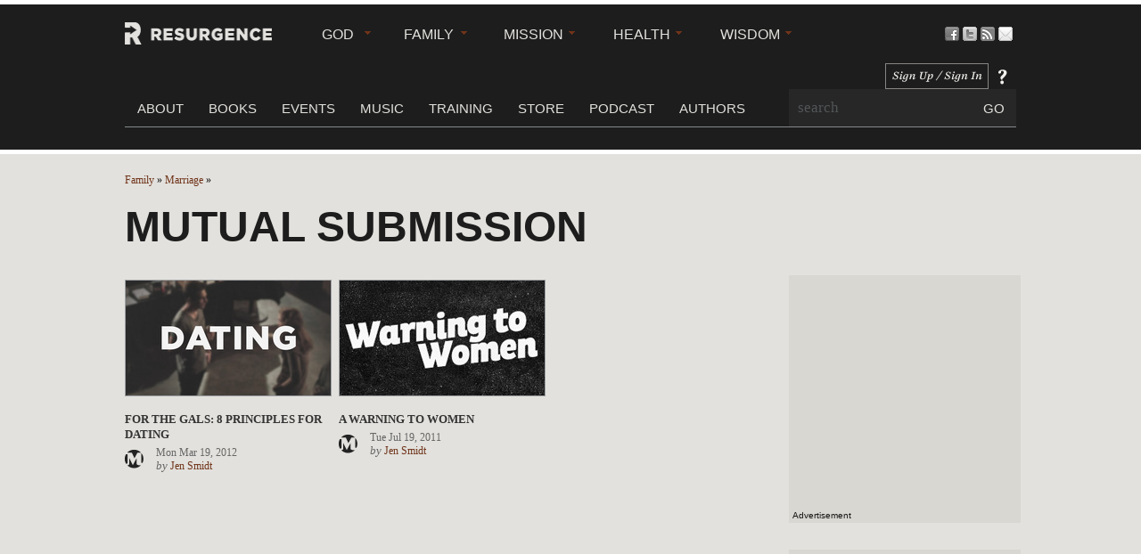

--- FILE ---
content_type: text/html
request_url: http://theresurgencereport.com/resurgence/categories/mutual-submission
body_size: 6354
content:
<!doctype html>
<!--
	 _____ _               _ _         _                 _       ___                     
	|_   _| |             | | |       | |               | |     |_  |                    
	  | | | |_ ___    __ _| | |   __ _| |__   ___  _   _| |_      | | ___  ___ _   _ ___ 
	  | | | __/ __|  / _` | | |  / _` | '_ \ / _ \| | | | __|     | |/ _ \/ __| | | / __|
	 _| |_| |_\__ \ | (_| | | | | (_| | |_) | (_) | |_| | |_  /\__/ /  __/\__ \ |_| \__ \
	 \___/ \__|___/  \__,_|_|_|  \__,_|_.__/ \___/ \__,_|\__| \____/ \___||___/\__,_|___/
-->

<!-- Mirrored from theresurgence.com/categories/mutual-submission by HTTrack Website Copier/3.x [XR&CO'2014], Tue, 30 Dec 2014 01:31:55 GMT -->
<!-- Added by HTTrack --><meta http-equiv="content-type" content="text/html;charset=utf-8" /><!-- /Added by HTTrack -->
<head>
  <title>Mutual Submission | The Resurgence</title>
  <meta charset="utf-8">
  <meta property="og:image" content=""/>
  <meta property="og:title" content="Mutual Submission" />
  <meta property="og:description" content="" />
  <meta name="google-site-verification" content="Alf6llkoLs14TqEyavAonbAhnuF8CAZwXmSJynhp3fc" />
  <link rel="alternate" type="application/rss+xml" title="The Resurgence Feed" href="http://feeds.theresurgence.com/TheResurgence" />
  <script type="text/javascript" src="../../use.typekit.com/nbf5fac.js"></script>
  <script type="text/javascript">try{Typekit.load();}catch(e){}</script>
  
  <link href="../assets/application-23a2fd87c632aa55735544bf6202a4a0.css" media="all" rel="stylesheet" type="text/css" />
  
  
  <meta content="authenticity_token" name="csrf-param" />
<meta content="sWFkOarpJuM5z2LILkvBgX63vuUzfLxFi2mhmyZslsE=" name="csrf-token" />

  <meta property="fb:app_id" content="537080109673075" />

  
  
  <script type='text/javascript'>
  var googletag = googletag || {};
  googletag.cmd = googletag.cmd || [];
  (function() {
    var gads = document.createElement('script');
    gads.async = true;
    gads.type = 'text/javascript';
    var useSSL = 'https:' == document.location.protocol;
    gads.src = (useSSL ? 'https:' : 'http:') + 
    '//www.googletagservices.com/tag/js/gpt.js';
    var node = document.getElementsByTagName('script')[0];
    node.parentNode.insertBefore(gads, node);
  })();
</script>

<script type='text/javascript'>
  googletag.cmd.push(function() {
    googletag.defineSlot('/4061396/R_Top_Banner', [260, 260], 'div-gpt-ad-1338841487784-2').addService(googletag.pubads());
    googletag.defineSlot('/4061396/R_BottomSquare', [260, 260], 'div-gpt-ad-1361553864733-0').addService(googletag.pubads());
    googletag.pubads().enableSingleRequest();
    googletag.enableServices();
  });
</script>

  
</head>
<body class="categories">
<!--[if lte IE 6]><div id="exploader_message"><p><b>Dear Internet Explorer 6 we want to love you, but <a href="http://www.microsoft.com/windows/downloads/ie/getitnow.mspx" onClick="javascript: pageTracker._trackPageview('/outgoing/browser_upgrade/ie');">please upgrade to the latest version</a> or think about using the <a href="http://www.mozilla.com/en-US/firefox/" onClick="javascript: pageTracker._trackPageview('/outgoing/browser_upgrade/ff');">latest FireFox browser.</a></b></p></div><![endif]-->

  <header id="top_area">
    <nav class="center">
      <div id="logo">
        <a href="../index.html"><img alt="The Resurgence" src="../images/resurgence_lockup_white.png" /></a>
      </div>
      <ul id="categories">
          <li class="god">
          <a href="god.html">God</a>
          <ul class="collectionList"><li class='systematic_theology'><a href="systematic-theology.html">Systematic Theology</a><ul class="collectionList"><li class='trinity'><a href="trinity.html">Trinity</a></li><li class='scripture'><a href="scripture.html">Scripture</a></li><li class='doctrine'><a href="doctrine.html">Doctrine</a></li><li class='sanctification'><a href="sanctification.html">Sanctification</a></li><li class='justification'><a href="justification.html">Justification</a></li><li class='holy_spirit'><a href="holy-spirit.html">Holy Spirit</a></li><li class='sin'><a href="sin.html">Sin</a></li><li class='atonement'><a href="atonement.html">Atonement</a></li></ul></li><li class='biblical_theology'><a href="biblical-theology.html">Biblical Theology</a><ul class="collectionList"><li class='books_of_the_bible'><a href="books-of-the-bible.html">Books of the Bible</a></li><li class='biblical_people'><a href="biblical-people.html">Biblical People</a></li></ul></li><li class='study'><a href="study.html">Study</a></li><li class='heresy'><a href="heresy.html">Heresy</a></li><li class='gospel'><a href="gospel.html">Gospel</a></li></ul>
          </li>
          <li class="family">
          <a href="family.html">Family</a>
          <ul class="collectionList"><li class='marriage'><a href="marriage.html">Marriage</a><ul class="collectionList"><li class='dating'><a href="dating.html">Dating</a></li><li class='complementarian'><a href="complementarian.html">Complementarian</a></li><li class='mutual_submission'><a href="mutual-submission.html">Mutual Submission</a></li></ul></li><li class='children'><a href="children.html">Children</a><ul class="collectionList"><li class='discipline'><a href="discipline.html">Discipline</a></li><li class='education'><a href="education.html">Education</a></li></ul></li><li class='home'><a href="home.html">Home</a></li></ul>
          </li>
          <li class="mission">
          <a href="mission.html">Mission</a>
          <ul class="collectionList"><li class='worship'><a href="worship.html">Worship</a><ul class="collectionList"><li class='preaching'><a href="preaching.html">Preaching</a></li><li class='music'><a href="music.html">Music</a></li><li class='prayer'><a href="prayer.html">Prayer</a></li><li class='art'><a href="art.html">Art</a></li><li class='calling'><a href="calling.html">Calling</a></li><li class='stewardship'><a href="stewardship.html">Stewardship</a></li></ul></li><li class='church'><a href="church.html">Church</a><ul class="collectionList"><li class='church_leadership'><a href="church-leadership.html">Church Leadership</a></li><li class='evangelism'><a href="evangelism.html">Evangelism</a></li><li class='executive_pastor'><a href="executive-pastor.html">Executive Pastor</a></li></ul></li><li class='worldviews'><a href="worldviews.html">Worldviews</a></li><li class='ethics'><a href="ethics.html">Ethics</a><ul class="collectionList"><li class='human_trafficking'><a href="human-trafficking.html">Human Trafficking</a></li></ul></li><li class='church_planting'><a href="church-planting.html">Church Planting</a><ul class="collectionList"><li class='acts_29'><a href="acts-29.html">Acts 29</a></li></ul></li><li class='counseling'><a href="counseling.html">Counseling</a><ul class="collectionList"><li class='sexual_assault'><a href="sexual-assault.html">Sexual Assault</a></li></ul></li><li class='community'><a href="community.html">Community</a></li><li class='suffering'><a href="suffering.html">Suffering</a></li></ul>
          </li>
          <li class="health">
          <a href="health.html">Health</a>
          <ul class="collectionList"><li class='body'><a href="body.html">Body</a><ul class="collectionList"><li class='nutrition'><a href="nutrition.html">Nutrition</a></li><li class='exercise'><a href="exercise.html">Exercise</a></li></ul></li><li class='mind'><a href="mind.html">Mind</a></li><li class='heart'><a href="heart.html">Heart</a><ul class="collectionList"><li class='devotions'><a href="devotions.html">Devotions</a></li></ul></li></ul>
          </li>
          <li class="wisdom">
          <a href="wisdom.html">Wisdom</a>
          <ul class="collectionList"><li class='planning'><a href="planning.html">Planning</a></li><li class='coaching'><a href="coaching.html">Coaching</a></li><li class='finance'><a href="finance.html">Finance</a></li><li class='dead_guys'><a href="dead-guys.html">Dead Guys</a></li><li class='conferences'><a href="conferences.html">Conferences</a></li><li class='interview_series'><a href="interview-series.html">Interview Series</a></li><li class='church_history'><a href="church-history.html">Church History</a></li><li class='recommended_books'><a href="books.html">Recommended Books</a></li><li class='culture'><a href="culture.html">Culture</a></li><li class='apologetics'><a href="apologetics.html">Apologetics</a></li></ul>
          </li>
      </ul>
      <ul id="engage">
        <li><a href="http://www.facebook.com/theresurgence" id="icon_facebook" title="Be a Fan">Be a Fan</a></li>
        <li><a href="http://twitter.com/theresurgence" id="icon_twitter" title="Follow">Follow</a></li>
        <li><a href="http://feeds.theresurgence.com/TheResurgence" id="icon_feed" title="Subscribe">Subscribe</a></li>
        <li><a href="../pages/contact.html" id="icon_email" title="Contact">Contact</a></li>
      </ul>
      <ul id="right_nav">
        <li class="tcd">
              <a href="https://theconnectdesk.com/oauth/authorize?response_type=code&amp;client_id=theresurgence&amp;redirect_uri=http%3A%2F%2Ftheresurgence.com%2Fusers%2Fauth%2FtheConnectDesk%2Fcallback&amp;ctoken" class="btn tcd_signin">Sign In / Sign Up</a>
              <a href="../pages/theconnectdesk.html" class="btn tcd_inquire">?</a>
        </li>
      </ul>
      <div id="nav_bar">
        <form accept-charset="UTF-8" action="http://theresurgence.com/search" id="search" method="post"><div style="margin:0;padding:0;display:inline"><input name="utf8" type="hidden" value="&#x2713;" /><input name="authenticity_token" type="hidden" value="sWFkOarpJuM5z2LILkvBgX63vuUzfLxFi2mhmyZslsE=" /></div>
          <input id="search_query" name="search[query]" onblur="$(this).css(&#x27;color&#x27;,&#x27;#525557&#x27;);if($(this).val()==&#x27;&#x27;){$(this).val(&#x27;search&#x27;)};return false;" onfocus="$(this).css(&#x27;color&#x27;,&#x27;#e2e1dd&#x27;);if($(this).val()==&#x27;search&#x27;){$(this).val(&#x27;&#x27;)};return false;" size="30" type="text" value="search" />
          <input id="search_bt" name="commit" type="submit" value="GO" />
</form>        <ul id="left_nav">
          <li><a href="../pages/about-us.html">About</a></li>
          <li><a href="../pages/books.html">Books</a></li>
          <li><a href="../pages/events.html">Events</a></li>
          <li><a href="../pages/music.html">Music</a></li>
          <li><a href="../pages/training.html">Training</a></li>
          <li><a href="http://store.theresurgence.com/">Store</a></li>
          <li><a href="../leadershipprogram.html">Podcast</a></li>
          <li><a href="../authors.html">Authors</a></li>
        </ul>
      </div>
      
    </nav>
  </header>

<div id="bottom">
  <div id="content" class="center categories action-show">
    
    
    	<a href="family.html">Family</a> <span> &raquo;</span>
	<a href="marriage.html">Marriage</a> <span> &raquo;</span>
<h1 class="cat">Mutual Submission</h1>
<div id="col_right">

  <!-- R_Top_Banner -->
  <div id="div-gpt-ad-wrap_top" class="div-gpt-ad-wrap">
    <div id='div-gpt-ad-1338841487784-2' style='width:260px; height:260px;'>
      <script type='text/javascript'>
        googletag.cmd.push(function() { googletag.display('div-gpt-ad-1338841487784-2'); });
      </script>
    </div>
  </div>  

  <br class="clear" />

  <!-- R_BottomSquare -->
  <div id="div-gpt-ad-wrap_top" class="div-gpt-ad-wrap">
    <div id='div-gpt-ad-1361553864733-0' style='width:260px; height:260px;'>
      <script type='text/javascript'>
        googletag.cmd.push(function() { googletag.display('div-gpt-ad-1361553864733-0'); });
      </script>
    </div>
  </div>


  

  <a href="../series/leadership.html" id="internal_promo" style="width: 100%;"><img alt="Leadershipcoaching" src="../../resurgence2.s3.amazonaws.com/files/2014/11/06/LeadershipCoaching.html" /></a>
  
  <h1 class="header">Archives</h1>
<div class="tabs">
	<ul class="tabs">
		<li><a href="#tab_months">Annual</a></li>
		<li><a href="#tab_authors">Authors</a></li>
	</ul>
	<div id="tab_months">
		<ul id="archives">
			<li>
				<a onclick="$('ul#archives li ul').slideUp();$(this).next().slideToggle()">
					Last 6 Months (76)
				</a>
				<ul>
						<li><a href="../2014/12.html">December 2014 (1)</a></li>
						<li><a href="../2014/10.html">October 2014 (4)</a></li>
						<li><a href="../2014/09.html">September 2014 (10)</a></li>
						<li><a href="../2014/08.html">August 2014 (15)</a></li>
						<li><a href="../2014/07.html">July 2014 (24)</a></li>
						<li><a href="../2014/06.html">June 2014 (22)</a></li>
				</ul>
			</li>
				<li>
					<a onclick="$('ul#archives li ul').slideUp();$(this).next().slideToggle()">
						2014 (261)</a>
					<ul style="display:none">
						<li><a href="../2014.html"><strong>All 2014 Posts</strong> (261)</a></li>
							<li><a href="../2014/12.html">December, 2014 (1)</a></li>
							<li><a href="../2014/10.html">October, 2014 (4)</a></li>
							<li><a href="../2014/09.html">September, 2014 (10)</a></li>
							<li><a href="../2014/08.html">August, 2014 (15)</a></li>
							<li><a href="../2014/07.html">July, 2014 (24)</a></li>
							<li><a href="../2014/06.html">June, 2014 (22)</a></li>
							<li><a href="../2014/05.html">May, 2014 (30)</a></li>
							<li><a href="../2014/04.html">April, 2014 (37)</a></li>
							<li><a href="../2014/03.html">March, 2014 (37)</a></li>
							<li><a href="../2014/02.html">February, 2014 (41)</a></li>
							<li><a href="../2014/01.html">January, 2014 (40)</a></li>
					</ul>
				</li>
				<li>
					<a onclick="$('ul#archives li ul').slideUp();$(this).next().slideToggle()">
						2013 (329)</a>
					<ul style="display:none">
						<li><a href="../2013.html"><strong>All 2013 Posts</strong> (329)</a></li>
							<li><a href="../2013/12.html">December, 2013 (28)</a></li>
							<li><a href="../2013/11.html">November, 2013 (34)</a></li>
							<li><a href="../2013/10.html">October, 2013 (36)</a></li>
							<li><a href="../2013/09.html">September, 2013 (34)</a></li>
							<li><a href="../2013/08.html">August, 2013 (33)</a></li>
							<li><a href="../2013/07.html">July, 2013 (27)</a></li>
							<li><a href="../2013/06.html">June, 2013 (27)</a></li>
							<li><a href="../2013/05.html">May, 2013 (30)</a></li>
							<li><a href="../2013/04.html">April, 2013 (18)</a></li>
							<li><a href="../2013/03.html">March, 2013 (21)</a></li>
							<li><a href="../2013/02.html">February, 2013 (19)</a></li>
							<li><a href="../2013/01.html">January, 2013 (22)</a></li>
					</ul>
				</li>
				<li>
					<a onclick="$('ul#archives li ul').slideUp();$(this).next().slideToggle()">
						2012 (178)</a>
					<ul style="display:none">
						<li><a href="../2012.html"><strong>All 2012 Posts</strong> (178)</a></li>
							<li><a href="../2012/12.html">December, 2012 (20)</a></li>
							<li><a href="../2012/11.html">November, 2012 (28)</a></li>
							<li><a href="../2012/10.html">October, 2012 (35)</a></li>
							<li><a href="../2012/09.html">September, 2012 (23)</a></li>
							<li><a href="../2012/08.html">August, 2012 (16)</a></li>
							<li><a href="../2012/07.html">July, 2012 (8)</a></li>
							<li><a href="../2012/06.html">June, 2012 (6)</a></li>
							<li><a href="../2012/05.html">May, 2012 (10)</a></li>
							<li><a href="../2012/04.html">April, 2012 (6)</a></li>
							<li><a href="../2012/03.html">March, 2012 (11)</a></li>
							<li><a href="../2012/02.html">February, 2012 (6)</a></li>
							<li><a href="../2012/01.html">January, 2012 (9)</a></li>
					</ul>
				</li>
				<li>
					<a onclick="$('ul#archives li ul').slideUp();$(this).next().slideToggle()">
						2011 (127)</a>
					<ul style="display:none">
						<li><a href="../2011.html"><strong>All 2011 Posts</strong> (127)</a></li>
							<li><a href="../2011/12.html">December, 2011 (7)</a></li>
							<li><a href="../2011/11.html">November, 2011 (9)</a></li>
							<li><a href="../2011/10.html">October, 2011 (10)</a></li>
							<li><a href="../2011/09.html">September, 2011 (13)</a></li>
							<li><a href="../2011/08.html">August, 2011 (7)</a></li>
							<li><a href="../2011/07.html">July, 2011 (9)</a></li>
							<li><a href="../2011/06.html">June, 2011 (11)</a></li>
							<li><a href="../2011/05.html">May, 2011 (9)</a></li>
							<li><a href="../2011/04.html">April, 2011 (14)</a></li>
							<li><a href="../2011/03.html">March, 2011 (22)</a></li>
							<li><a href="../2011/02.html">February, 2011 (8)</a></li>
							<li><a href="../2011/01.html">January, 2011 (8)</a></li>
					</ul>
				</li>
				<li>
					<a onclick="$('ul#archives li ul').slideUp();$(this).next().slideToggle()">
						2010 (123)</a>
					<ul style="display:none">
						<li><a href="../2010.html"><strong>All 2010 Posts</strong> (123)</a></li>
							<li><a href="../2010/12.html">December, 2010 (9)</a></li>
							<li><a href="../2010/11.html">November, 2010 (6)</a></li>
							<li><a href="../2010/10.html">October, 2010 (4)</a></li>
							<li><a href="../2010/09.html">September, 2010 (8)</a></li>
							<li><a href="../2010/08.html">August, 2010 (7)</a></li>
							<li><a href="../2010/07.html">July, 2010 (4)</a></li>
							<li><a href="../2010/06.html">June, 2010 (15)</a></li>
							<li><a href="../2010/05.html">May, 2010 (16)</a></li>
							<li><a href="../2010/04.html">April, 2010 (24)</a></li>
							<li><a href="../2010/03.html">March, 2010 (14)</a></li>
							<li><a href="../2010/02.html">February, 2010 (4)</a></li>
							<li><a href="../2010/01.html">January, 2010 (12)</a></li>
					</ul>
				</li>
				<li>
					<a onclick="$('ul#archives li ul').slideUp();$(this).next().slideToggle()">
						2009 (217)</a>
					<ul style="display:none">
						<li><a href="../2009.html"><strong>All 2009 Posts</strong> (217)</a></li>
							<li><a href="../2009/12.html">December, 2009 (5)</a></li>
							<li><a href="../2009/11.html">November, 2009 (13)</a></li>
							<li><a href="../2009/10.html">October, 2009 (5)</a></li>
							<li><a href="../2009/09.html">September, 2009 (4)</a></li>
							<li><a href="../2009/08.html">August, 2009 (5)</a></li>
							<li><a href="../2009/07.html">July, 2009 (11)</a></li>
							<li><a href="../2009/06.html">June, 2009 (31)</a></li>
							<li><a href="../2009/05.html">May, 2009 (13)</a></li>
							<li><a href="../2009/04.html">April, 2009 (51)</a></li>
							<li><a href="../2009/03.html">March, 2009 (41)</a></li>
							<li><a href="../2009/02.html">February, 2009 (16)</a></li>
							<li><a href="../2009/01.html">January, 2009 (22)</a></li>
					</ul>
				</li>
				<li>
					<a onclick="$('ul#archives li ul').slideUp();$(this).next().slideToggle()">
						2008 (150)</a>
					<ul style="display:none">
						<li><a href="../2008.html"><strong>All 2008 Posts</strong> (150)</a></li>
							<li><a href="../2008/12.html">December, 2008 (14)</a></li>
							<li><a href="../2008/11.html">November, 2008 (14)</a></li>
							<li><a href="../2008/10.html">October, 2008 (21)</a></li>
							<li><a href="../2008/09.html">September, 2008 (21)</a></li>
							<li><a href="../2008/08.html">August, 2008 (9)</a></li>
							<li><a href="../2008/07.html">July, 2008 (13)</a></li>
							<li><a href="../2008/06.html">June, 2008 (1)</a></li>
							<li><a href="../2008/05.html">May, 2008 (6)</a></li>
							<li><a href="../2008/04.html">April, 2008 (14)</a></li>
							<li><a href="../2008/03.html">March, 2008 (22)</a></li>
							<li><a href="../2008/02.html">February, 2008 (8)</a></li>
							<li><a href="../2008/01.html">January, 2008 (7)</a></li>
					</ul>
				</li>
				<li>
					<a onclick="$('ul#archives li ul').slideUp();$(this).next().slideToggle()">
						2007 (55)</a>
					<ul style="display:none">
						<li><a href="../2007.html"><strong>All 2007 Posts</strong> (55)</a></li>
							<li><a href="../2007/12.html">December, 2007 (10)</a></li>
							<li><a href="../2007/11.html">November, 2007 (8)</a></li>
							<li><a href="../2007/10.html">October, 2007 (6)</a></li>
							<li><a href="../2007/09.html">September, 2007 (3)</a></li>
							<li><a href="../2007/08.html">August, 2007 (2)</a></li>
							<li><a href="../2007/07.html">July, 2007 (3)</a></li>
							<li><a href="../2007/06.html">June, 2007 (2)</a></li>
							<li><a href="../2007/05.html">May, 2007 (3)</a></li>
							<li><a href="../2007/04.html">April, 2007 (6)</a></li>
							<li><a href="../2007/03.html">March, 2007 (3)</a></li>
							<li><a href="../2007/02.html">February, 2007 (2)</a></li>
							<li><a href="../2007/01.html">January, 2007 (7)</a></li>
					</ul>
				</li>
				<li>
					<a onclick="$('ul#archives li ul').slideUp();$(this).next().slideToggle()">
						2006 (45)</a>
					<ul style="display:none">
						<li><a href="../2006.html"><strong>All 2006 Posts</strong> (45)</a></li>
							<li><a href="../2006/12.html">December, 2006 (4)</a></li>
							<li><a href="../2006/11.html">November, 2006 (10)</a></li>
							<li><a href="../2006/10.html">October, 2006 (4)</a></li>
							<li><a href="../2006/09.html">September, 2006 (5)</a></li>
							<li><a href="../2006/08.html">August, 2006 (4)</a></li>
							<li><a href="../2006/07.html">July, 2006 (10)</a></li>
							<li><a href="../2006/06.html">June, 2006 (7)</a></li>
							<li><a href="../2006/05.html">May, 2006 (1)</a></li>
					</ul>
				</li>
		</ul>
	</div>
	<div id="tab_authors">		
		<ul id="authors">
				<li><a href="../authors/mark-driscoll.html">Mark Driscoll (652)</a></li>
				<li><a href="../authors/matt-chandler.html">Matt Chandler (36)</a></li>
				<li><a href="../authors/john-piper.html">John Piper (22)</a></li>
				<li><a href="../authors/tim-keller.html">Tim Keller (33)</a></li>
				<li><a href="../authors/elyse-fitzpatrick.html">Elyse Fitzpatrick (19)</a></li>
				<li><a href="../authors/resurgence.html">Resurgence (601)</a></li>
				<li><a href="../authors/darrin-patrick.html">Darrin Patrick (27)</a></li>
				<li><a href="../authors/eric-mason.html">Eric Mason (9)</a></li>
				<li><a href="../authors/jennifer-smidt.html">Jen Smidt (31)</a></li>
				<li><a href="../authors/ray-ortlund.html">Ray Ortlund (13)</a></li>
				<li><a href="../authors/ed-stetzer.html">Ed Stetzer (16)</a></li>
			<li><a href="../authors.html"><strong>More Authors &raquo;</strong></a></li>
		</ul>
	</div>
</div>


  <br class="clear" />

</div>

<div id="col_left">
	<!-- <h1 class="header" style="text-align:left"><small>The Latest</small></h1>
	<div class="carrot_red">&nbsp;</div> -->
	
	<ul id="posts_today" class="posts">
		<li>
	
	<a href="../2012/03/19/for-the-gals-8-principles-for-dating.html" class="thumbnail"><img alt="20120319_for-the-gals-8-principles-for-dating_medium_img" height="129" src="../../resurgence.s3.amazonaws.com/files/2012/03/19/20120319_for-the-gals-8-principles-for-dating_medium_img.jpg" width="230" /></a>
	<a href="../2012/03/19/for-the-gals-8-principles-for-dating.html" class="title">For the Gals: 8 Principles for Dating</a>
	<cite>
			<a href="../organizations/mars-hill-church.html" class="logo" title="Mars Hill Church"><img alt="Mars Hill Church" src="../../resurgence.s3.amazonaws.com/files/organization/icon/mars-hill-church_9584.png" width="25" /></a>

		Mon Mar 19, 2012
		  <br /><em>by</em> <a href="../authors/jennifer-smidt.html">Jen Smidt</a>
	</cite>
</li>

<li>
	
	<a href="../2011/07/19/a-warning-to-women.html" class="thumbnail"><img alt="20110719_a-warning-to-women_medium_img" height="129" src="../../resurgence.s3.amazonaws.com/files/2011/07/19/20110719_a-warning-to-women_medium_img.jpg" width="230" /></a>
	<a href="../2011/07/19/a-warning-to-women.html" class="title">A Warning to Women</a>
	<cite>
			<a href="../organizations/mars-hill-church.html" class="logo" title="Mars Hill Church"><img alt="Mars Hill Church" src="../../resurgence.s3.amazonaws.com/files/organization/icon/mars-hill-church_9584.png" width="25" /></a>

		Tue Jul 19, 2011
		  <br /><em>by</em> <a href="../authors/jennifer-smidt.html">Jen Smidt</a>
	</cite>
</li>


	</ul>	
	
</div>
    <br class="clear" />
  </div>
</div>

  <div id="footer">
    <div class="center">
      <table width="100%">
        <tr>
          <td width="750">
            <ul id="categoriesFooter">
          <li class="god">
          <a href="god.html">God</a>
          <ul class="collectionList"><li class='systematic_theology'><a href="systematic-theology.html">Systematic Theology</a><ul class="collectionList"><li class='trinity'><a href="trinity.html">Trinity</a></li><li class='scripture'><a href="scripture.html">Scripture</a></li><li class='doctrine'><a href="doctrine.html">Doctrine</a></li><li class='sanctification'><a href="sanctification.html">Sanctification</a></li><li class='justification'><a href="justification.html">Justification</a></li><li class='holy_spirit'><a href="holy-spirit.html">Holy Spirit</a></li><li class='sin'><a href="sin.html">Sin</a></li><li class='atonement'><a href="atonement.html">Atonement</a></li></ul></li><li class='biblical_theology'><a href="biblical-theology.html">Biblical Theology</a><ul class="collectionList"><li class='books_of_the_bible'><a href="books-of-the-bible.html">Books of the Bible</a></li><li class='biblical_people'><a href="biblical-people.html">Biblical People</a></li></ul></li><li class='study'><a href="study.html">Study</a></li><li class='heresy'><a href="heresy.html">Heresy</a></li><li class='gospel'><a href="gospel.html">Gospel</a></li></ul>
          </li>
          <li class="family">
          <a href="family.html">Family</a>
          <ul class="collectionList"><li class='marriage'><a href="marriage.html">Marriage</a><ul class="collectionList"><li class='dating'><a href="dating.html">Dating</a></li><li class='complementarian'><a href="complementarian.html">Complementarian</a></li><li class='mutual_submission'><a href="mutual-submission.html">Mutual Submission</a></li></ul></li><li class='children'><a href="children.html">Children</a><ul class="collectionList"><li class='discipline'><a href="discipline.html">Discipline</a></li><li class='education'><a href="education.html">Education</a></li></ul></li><li class='home'><a href="home.html">Home</a></li></ul>
          </li>
          <li class="mission">
          <a href="mission.html">Mission</a>
          <ul class="collectionList"><li class='worship'><a href="worship.html">Worship</a><ul class="collectionList"><li class='preaching'><a href="preaching.html">Preaching</a></li><li class='music'><a href="music.html">Music</a></li><li class='prayer'><a href="prayer.html">Prayer</a></li><li class='art'><a href="art.html">Art</a></li><li class='calling'><a href="calling.html">Calling</a></li><li class='stewardship'><a href="stewardship.html">Stewardship</a></li></ul></li><li class='church'><a href="church.html">Church</a><ul class="collectionList"><li class='church_leadership'><a href="church-leadership.html">Church Leadership</a></li><li class='evangelism'><a href="evangelism.html">Evangelism</a></li><li class='executive_pastor'><a href="executive-pastor.html">Executive Pastor</a></li></ul></li><li class='worldviews'><a href="worldviews.html">Worldviews</a></li><li class='ethics'><a href="ethics.html">Ethics</a><ul class="collectionList"><li class='human_trafficking'><a href="human-trafficking.html">Human Trafficking</a></li></ul></li><li class='church_planting'><a href="church-planting.html">Church Planting</a><ul class="collectionList"><li class='acts_29'><a href="acts-29.html">Acts 29</a></li></ul></li><li class='counseling'><a href="counseling.html">Counseling</a><ul class="collectionList"><li class='sexual_assault'><a href="sexual-assault.html">Sexual Assault</a></li></ul></li><li class='community'><a href="community.html">Community</a></li><li class='suffering'><a href="suffering.html">Suffering</a></li></ul>
          </li>
          <li class="health">
          <a href="health.html">Health</a>
          <ul class="collectionList"><li class='body'><a href="body.html">Body</a><ul class="collectionList"><li class='nutrition'><a href="nutrition.html">Nutrition</a></li><li class='exercise'><a href="exercise.html">Exercise</a></li></ul></li><li class='mind'><a href="mind.html">Mind</a></li><li class='heart'><a href="heart.html">Heart</a><ul class="collectionList"><li class='devotions'><a href="devotions.html">Devotions</a></li></ul></li></ul>
          </li>
          <li class="wisdom">
          <a href="wisdom.html">Wisdom</a>
          <ul class="collectionList"><li class='planning'><a href="planning.html">Planning</a></li><li class='coaching'><a href="coaching.html">Coaching</a></li><li class='finance'><a href="finance.html">Finance</a></li><li class='dead_guys'><a href="dead-guys.html">Dead Guys</a></li><li class='conferences'><a href="conferences.html">Conferences</a></li><li class='interview_series'><a href="interview-series.html">Interview Series</a></li><li class='church_history'><a href="church-history.html">Church History</a></li><li class='recommended_books'><a href="books.html">Recommended Books</a></li><li class='culture'><a href="culture.html">Culture</a></li><li class='apologetics'><a href="apologetics.html">Apologetics</a></li></ul>
          </li>
            </ul>
          </td>
          <td width="250">
            <h3>Social Media</h3>
            <strong>Mark Driscoll</strong>
            <ul>
              <li><a href="http://www.facebook.com/pastormark">Facebook</a></li>
              <li><a href="http://twitter.com/pastormark">Twitter</a></li>
              <li><a href="http://www.youtube.com/user/mhcseattle">YouTube</a></li>
            </ul>
            <br />
            <strong>The Resurgence</strong>
            <ul>
              <li><a href="http://www.facebook.com/theresurgence">Facebook</a></li>
              <li><a href="http://twitter.com/theresurgence">Twitter</a></li>
            </ul>
            
          </td>
        </tr>
      </table>
      <br class="clear" />
      <span style="color:#703319">&copy;</span> <span style="color:#fff">2014 Resurgence.</span> All Rights Reserved. <a href="../terms-of-use.html">Terms of Use</a>. <a href="../privacy-policy.html">Privacy Policy</a>.
    </div>
  </div>


<!-- Quantcast Tag -->
<script type="text/javascript">
var _qevents = _qevents || [];

(function() {
var elem = document.createElement('script');
elem.src = (document.location.protocol == "https:" ? "https://secure" : "http://edge") + ".quantserve.com/quant.js";
elem.async = true;
elem.type = "text/javascript";
var scpt = document.getElementsByTagName('script')[0];
scpt.parentNode.insertBefore(elem, scpt);
})();

_qevents.push({
qacct:"p-1McsmAFgzmFLp"
});
</script>

<noscript>
<div style="display:none;">
<img src="../../pixel.quantserve.com/pixel/p-1McsmAFgzmFLp.gif" border="0" height="1" width="1" alt="Quantcast"/>
</div>
</noscript>
<!-- End Quantcast tag -->
<script type="text/javascript">

  var _gaq = _gaq || [];
  _gaq.push(['_setAccount', 'UA-1086383-1']);
  _gaq.push(['_trackPageview']);

  (function() {
    var ga = document.createElement('script'); ga.type = 'text/javascript'; ga.async = true;
    ga.src = ('https:' == document.location.protocol ? 'https://' : 'http://') + 'stats.g.doubleclick.net/dc.js';
    var s = document.getElementsByTagName('script')[0]; s.parentNode.insertBefore(ga, s);
  })();

</script>

<script src="../assets/application-0c02fded7c83290103ab3101751e37ec.js" type="text/javascript"></script>

</body>

<!-- Mirrored from theresurgence.com/categories/mutual-submission by HTTrack Website Copier/3.x [XR&CO'2014], Tue, 30 Dec 2014 01:31:55 GMT -->
</html>

--- FILE ---
content_type: text/html
request_url: http://theresurgencereport.com/resurgence2.s3.amazonaws.com/files/2014/11/06/LeadershipCoaching.html
body_size: 27182
content:
���� Exif  II*            �� Ducky     d  ��ohttp://ns.adobe.com/xap/1.0/ <?xpacket begin="﻿" id="W5M0MpCehiHzreSzNTczkc9d"?> <x:xmpmeta xmlns:x="adobe:ns:meta/" x:xmptk="Adobe XMP Core 5.0-c060 61.134777, 2010/02/12-17:32:00        "> <rdf:RDF xmlns:rdf="http://www.w3.org/1999/02/22-rdf-syntax-ns#"> <rdf:Description rdf:about="" xmlns:xmpMM="http://ns.adobe.com/xap/1.0/mm/" xmlns:stRef="http://ns.adobe.com/xap/1.0/sType/ResourceRef#" xmlns:xmp="http://ns.adobe.com/xap/1.0/" xmpMM:OriginalDocumentID="xmp.did:028011740720681188C6BDBF91629D54" xmpMM:DocumentID="xmp.did:C96889D71D0711E382F38B5856AC91EE" xmpMM:InstanceID="xmp.iid:C96889D61D0711E382F38B5856AC91EE" xmp:CreatorTool="Adobe Photoshop CS5 Macintosh"> <xmpMM:DerivedFrom stRef:instanceID="xmp.iid:058011740720681188C6BDBF91629D54" stRef:documentID="xmp.did:028011740720681188C6BDBF91629D54"/> </rdf:Description> </rdf:RDF> </x:xmpmeta> <?xpacket end="r"?>�� Adobe d�   �� � ��  y �� �         	
                !1AQ"	aq2#���B�3$��Rr�Cs�4%5b�Dt�v7�SÄ�u6�w8
     !1AQaq�"����2��BR#�r3�b4�CS�s5��   ? �i8\���̽�l����$�:�� �I������T"�ߙ�٢��xLg�@�/94q.SQ�q7˂��(����
 Ҿ�����}��`K�@_G��]mVдi_1N�v[��\t�\2E�ũ7��甒�U'�(HQ��뤻}�k����j�5SEpxW��K�,��Z�E<�'q@/��N�� p��9�s�h���e��|vd5��<yR�P���!�!--����i�SOf�z��ſ�҄��Wv�j׆9�Jq��Ok�w}HQ��ʺ%'"���(�܇��]G����� ɾ�_*!�BJ�
(��>�˯ey�jsc;��-�@�}{���4'�;��C�5?E�5)�(��0�kHFm��JTR�����RS�v��4��s>�EA�?h�~�+���oa����'匷�[�����$\(1Ԑ��R�^�R:6��'�Y�}���O9 ��w��ޤ�H��*��<��;u��?9���c�;�&S���o!nqy�2а�HK(QOZMz8Y��s�a�d�|kS�4�I{�2@?5كsW��(M�&�{��G-֙v̵IR���V�C�)ķP�$*���'7q�3�l�����xV�q�p$Y���:�2�d��0����8�Z'�50�Ư� -1�����;�W�T�Q���#�hq��b(�� ��1��%1%��res&@��{��j���(JA%��(Z�(P�Ɩ��f�Z��1���� `7��&��#��t��������@Hp�k��ۢ��ap� }(ٰ.8�UexvJ�m{+���6]b�^CNAl�E��O�����((�eB�ª'2Y�-��x�}:;�fD��(T��Yu�~��� �:魿s�����@� ?��p�7=e7X�۱��Dc�jr��ê-�-�v����a5 ���k����Cb��T�g�7���$۝���Ƕ��__aT� �J�i��t�\
Sa� ���y=��n�e���jT�l(�[�L��P>�Q�/'�/:"�H<){#=�I�\��4�ʢ�#��PR�\��uꝾ��.=��Q�/�+�aɱ�Z�| ��&b�*���EiSB�QM4���<�e�x	Z��H
�Y�vʧ@O���[�������$¿̴Ț\�X��s��J�aĦYR�G����Z��⢖ZZ:d�QRy�����Ɖg��٥���h�T��J{L�8�:]�aB7.W��2S*v;��ԅ��R�O�ޯlh� T���x<(y<�˯6T�d�$T%!��ڕU*Z�!B��>�D�����$y�}-u�W�I�f:���)u�R��8�\;�J�����]90*�Q������:AQl�m ����p�A�p��R�	F���\�Nφ����VC�7q�E$��A.�WEW�ЈbvTJ�r.���/r����@M�3VwB�:�~$���{4m� x�%A��9�{�ܠ�E'L��k���~�0G�p�&L�T=#�3������{{nS��R�j� �OJ�t�I�%�H����Գ��� xo��Sg��n� ��۩�{|���Ϊ��[	"u����ڦ�6��z�8A ��rkJ�Ƽ����Qs�s�4kK��-|������n��Ö���$����	���j�Bݯ_3t��Α-�_H��ǅ<l7˄�)��)���6)JR
�V���M�ꌛs����4�^y�a#�Q�/�Yy�/}ĨP+���PmޓU(�jF�#�-p4o�cp-p\1�_���FɓDX-��zЛ�#�e��۹[���N��׎XY�7��x�Ś�����a" �8�VJ�t�v����5)m��P5�A@�k��u�l�No��Z�`I:�ƾ^aFo�0����!Gd�+XH5��tt��M&M��s��\k�>�G���Q<p��w��3%_/��o�e]aF3�GI&\ݎ-�m�8PR�����jm[�oP����x���;VM=c�>��nX�ni�/�{�29�T��ũO��lѓQ,;XQ`��z�-F��u�,����۵;N~���w3^?\�.��a�<W�d�f�R���P�)Ⅵ��UP� ��Pv�N���Ï["$ W��� 0�G��8�*M͸�ߊ���>~�\�����%HWZmWN�X���h7n��1�eG6�<�Τ\��*�Ix�7�i�ݘ~�{m֖��[/�,ͶIl��[kP���X��c��s�=t�¾�\���|=��,�|ɵE��1]���a��-�dߚ[i��ۜ|��»���H �gIa��Z����wSMԶ��x
��g��ZE�Nf҆��\(��*}�w�qE/6TJ�N��3o�6���F�j�R�!�,�nR�[ns�e,�@�9GB*[�	��P���<ˉ�q ��8�йM�������1ۓ�aԨm[�}D'mh^�Զ�F#�%j]sX�*�`;w�/.����Lf,��}
�6��v�TӮ�[I$eA�#(3�Os�||��bxa��i?�Zx��J�����}�@-�hB0�71.x�,.�E���^7&��a�����%tj\U@4�F����OY�'s��I�����pvބ�U��:Ҟ�R ��p���ʖW.[�g�KJ���odxN������%D|J��u�|��EG^>4s�L/�K��V��!d�
����SQ��p����ZC�%�y����[�dE��b\��Z�HmdWf��:{ �B~���V�j*&Nen=�J��U�{�A*WPj7P��})]���Tu��9P��(�>�>b��
'�MP���PW�M�@�Y�����6��Dg\!%Eԍ�Bɥz��5к)HAD.
����̭+[�q{heI%��UӠ�@����;)�4��g��V����A�5(�W��j��ٮ2�U4��C�kk�K�m[��B����TSD�����hŌ�'���
��Tv����P�R�����1e đ\n��j-�;��-�\J
B��p�G�z�E���"��FF�_�A'h�hӰ��H
��UM?f�m�!P���)\_����������wV��Of��OL�u?:?i��f�실·�j�d���WJ|$m��u�.�f���z+x��t�89T�P_eKi
S�B�HN����i�u����\Ѩ�cNpG���0l���J|4�2P�B�@R��(4���>�ڳ9ҵ�vcuM1� =2i�_i��!��RVB@������Zzh�cip��'M�k�
�L��ؕ���UET죿oT������=�At��N�#�eZ����m0��Q��	"�yP]H	�i�Z�r�7��RZt�T�����l����sc��v�:�tq��\L+s
y�(�
�	��:�]<2k�2(ǝ�D��B���I!H��I�:���"�a˗����K˶a��jZm�ńH";{. ���WC�9J�-f���� �o�l-Dh��w^�\n.p_;� ��[o�O�߃ض����%��i��9!Ųҝx��ZIR�~���7	��4�W�۾ކ8u���~𧃬�#5f�m�V���V�L��+
��m�- ���H��II�\[ClN����,#�q{���C-E��d��,�
q�����z������Z^�W*��~���h�|{b�9ۼ[$87Dw&0�a�XB�-h�'��΂H�G�R��`MgW�>`^��K#�ז�bS�Ffb����ƖYbbҐ���-�e
OƊ-#J�o����:��;�rjL9ז>*�_x������$ڳ���V�e&m�;#,Jq���mC�J*�[&���5��yIb|O1<#�a�f=��2p䢈R]}���JBз
N�᧴h0Δp��\h�4�mS��
Lr��)�F����4��(}�� �Nt��nv���"_��*q!抗�@�_v�)��Z��F�EK@�`iM�d���CѝTh5}���6)J�q����i��8%��#*zLCAW�{�)��Q�K��nl|e)O����aU� :I�1	K��UU�:d����y*��S�ִ"��n�{j�r��jc";�\d8�v8mR��@�w
�N���UK��s��h�\K�\#8[�h8�m*OP^IV�C�$J�N�������[q=� �ub�k޶�E�������^��P��9+m
�)i�|I� �Ҁ
�Q
!@�}O߮Q�\V� ��dwRْ��(B�T�SB�J���GbTP�଺���?5N��T��pB�	 Қ&� E$/����=kh��o��һ����N�Y�����d��ᣖے
�T��r��jB@V��ԇ0~��k����m� 
�h��� +BHW�H�+A��٩�G��C�(V����n�d��i�#�$�UC��
TG����_�T#� iZ�.�{)��D�$C�� �����ub�¸�A��\Fő��XnjHO��

"�֔���ub�¡�����O���\���]6���֟m}u�X�p�I?iJ���xO��$)r���@.��-*z�en�B��
A8��dM �(��e)��P�M�( � t�N��Փ����!J-[�)Qp�:.��D|UܡO�Q�O������H���hHS�	��@ UB����㮖d��;鱲,��SF�	jآ��;�WR6��>թG��[�sAB}4]��U�3Ŷ�+p�����w�� R]Keqh$�9�4)X|����~+r�bVN��iA Y��C3
 *������Q����]Wg�r�^w�'���K@/r7�Y��W�5��Y����(d,&�O��x��:넄��k��]bKH�:�P����W�/�C�|uԭ#2II������J�ik袕�U^�����sZ�m���p�7���⻄uZ!�Ȗ[XB��JUi�C���X��P�p|�.U�
���/-��l$� i��hHܕ���ִO ���\���PI�4X��c����
�d���J ui��h������	�/}*�H�乹�	��D�i�_o�X�~*�d�|�Ey� �����C�g��Y�Jw ��~M�2<wb^q��f�|�:ҚzlG܎7*��ء�h�H$c�8�w� �gn����Ii�\�uf�u��vR�±�ᶇ�)�Y��omD4��'���� ��S�g�i#�a+x}�~'aqAz<{\E�R�l=�R��B)Rt�19Q1��+��wK.�JpcV�T�+�����~ P��R��n��		�<04��A��\��c8+%��è��-�8�L[m�C�/)IXK)d��)'Kk#��he�jy`�p]�lX���c�clc�X7'mwU���i�ۓ?�"$�
T�.�N�(�A.��0��[P�u�;��!]}�Q<e��Ԩ���\�d�!�:Ӭ�y��P#�T�3��81��Bo,�X�f�U����̤q��ys�W6q�8��n���c�1��i��J�"����e�k�ur���Y��:y��J^X��B���X_$��:��8�[dn�-�
*���qk�'}���M]4��k�K�v���^T������$d2|Z�Y8���9��G�Ie�qg6��D�ĸ���(tЈd��k��#H��@�6Fk\���x���k%���dy�Ona��<S�eO��!�u1�ʸ[��9.!��(qA$hC�Z�I�&H�`{�ַ� 
;ɼH��/yvi�g/�ŵ��u�r�m����3�%n)������4n�V���7��;�i��0��*j~��?�V�3n��9��%�eɒ��S��Gq.�Am��:�BRII��BC]�4"����8�u���$�B�Ƽa�g�{e�ec�3*�v�#����6{L���u>[;� V�C[,��qw`��Hbf�\����_����v��k'�\%��.BȤ���v�eD�䲔�QeI1�r���I�� Ԙ�c�H��� ���2F���eB
]7���t�y|5n�l��ˑ�}�l[���z4Ff�ӖP��jͼ���n�-��@i�*'���x:]R�t�q��Q�8�m��_���@����@�#�e�,.F���+�ƙ�d���m��%:����j�t�b�ӡ�	#ʤM	{Xޣ���gm��w��ҫ� � ���,"�ɛ�8�s�d[eGjT[�n0�.<��%�Ԕ��(h���1��q���qgV=J�(�*��cI���C~,�ή<��r$��YK���}���8[kHZT(@���Rʭ!BP���uWM��D�wn�����,���%��r�.s[S�Ink�).V���ۓ�R�������X<��i�TnWc���4i�2�0$7qB��ؐ⒤,�P�E)����˶�"g��nw�����*J//f!��)Q�$��M��J�}M-�.��zM�S[�_�I{� Ҙ^R̕�u�ԶJ\+Z�i��P���Og۠�.��M�Z�n��(�{W�E����R���� ��+ �--?j�JW�:�-����M#��O�t�~��i��|���n/�I�\��"�E��\e2���)2ޅ���$&��}5^�k���}�!n���Lf�v��	���q�)���g�\�u^Ou��~�����ފ�+d����Dd4�HH$���`�c�X�6�F �?�[��]�_�ysF�1�1��5p�c؇�%ı%���JCJ1�R[
�n�S�S����B\S����8kC�I^��?v����w�ŵ32�\͒��)��%�TCi T�+�),R�p��t�_E��8m�����V��~k��P��}�K��ml����ز���Ҿ��@(�ujwą�k:��:J��W��q��3E����n4��J�@��kf2�Пy9�#�UK)w˜��U�wk�ys�m愦��%O�mR����S�1�`ncA*����'l|�5�ی��cҷ�w��Ź-$�!E�%��8������������Z0G�y���K�smr��֌���^)ȸ��2
{�H�>:���$�ǣ����Q���;��0%�>�n���ޣ1p>����˅k��OvR��-�J���țl��q�����j]@�F�H�� "�4��,W���Qz�4�ukyE��P 
:Ol!I�G��S@�`q�haǏ:@�x�ͽ�f2�-d�#��Ĳ\P@G��K�)>^�`� ��jq�f*�9�\2d�m䲅-���ƀ.!)!(
$P� ��=ϼg�Sぬ��m��{E!����W/%����?�[��T�6��'�Z��ŗ#m �*�+멻�n^��xv�X9�%Q��0\r���:���>.�{��|zu�7��Շ�p�Zo̷փ{�MV?z1.l,����!D�>�ڞm5K$~@|�k��D���G /8��'���N~�s7����>U��������#�Z2\��א省z3��=��m\HM���V�ڐЊ��'m+���5ۦ%CU	�O�jnS��Ŗ�L�:@�;
3��x��r��+�!aN��ƒ��yn�o�@��Ȳ
��~���%A�]q.T[i��JSMܛ#�mÂH0#>8��h�}�n�����i��'�>l�� '�1�x�x̧��^(�]�0f.r�a6;X=�4<�@��\e[d>�:ܘ�e
.��S���qi��4�
U�������(UO�{��C��dXLh8�Y�xA"��V�؋d�Α%�TH)mޮ68q�qTO����	.k7/.�IOn��W���RLZ'	ܞ��0�nϑ�O��� Q�/y��}��R�z�A��`7Lt�O�aM�Յ[�pq���划�?�H��uB���l�?�-�<ֵm�s$|�����+��ڵ����������8�.πq��Y/������g�nW�.CPLU]`[oK�
&"BR��h�-d%Z���C%�)o8�k�ݶ���\��� ���\Y�����R|�����|)�9�8�����5�\�\[s���Ť��#[1���z�z��u��v�ZIs��k��.�7���c�.�U�sc0��s;�	���� �\����HnzW�3|��G6�vp�*�ex���E�"�^.��/-���.0q�L��)1T�ۑ�^�q����s��N�uU��-�G&�����#�s_Z��2�|�Ϯ�l�tȓ~��N��'	o`��k�[�kDw�n�Z�+z�)�JjY9� ���wRd���oA��8U����[�F�h�&s�M��S�P#8�������J��$�$}4�t27t��j�%p���Q��W�lӘ0\� �N���o|w��[�����Ge�_y���-�>��b�����.C\���b�!+q@!V�=�t��q���-`�H���9<xz���'ʮ<�><��%�o��\�q��[R��ֻD;vG���:�W#��/���Җ�ku���j�֖�=�9���[ֲ�Ej�\��{+?� �l����C�vl��Sҵ���Z��6�i�s�֐�|n��{�"�{��.Jy#����ʔT�J����{u�G�pjGF�#^�� ^��Q#}t_o�?fl�vŨ�(�#�޲F��h����3�e�� �� ���T�'8�����*J�z�!k!`�3R����RCe	��A�4�>���5�xU��ݸ�9������o��0�~��8����O�wRUON�����͸=��Q�j���j��7�x���7ۚ�c����u�}�7+�oy� �������]��1JH�'��vƇ�E6�rv+�c�T{�$��ޠ\�d�q��t�6�v�%ǐhB=⚉~��������Jf�pə0s�4� �"�?&�S�,�[ٓ�WiS'&�"K��}�ۆ�]�]i�$P{����o-��k2����[N��mi�3�0�x���g���z`DW�|]Ĭ���8����@t��u�	P<���&>HF��m||�r�j�h�O���+&��]��r�ort�<DI��һ�Pތ���J�Bi�.�I.�a��נap��P�˗u_Ǐ#�?��Ǹ�ӆ�Z����`W+�Gs��	nR�Ot�g��-�Yi/���-�����F�D�Ȅ�%��K�٠"��Oo![9���?��5������<m/@��Ob��-����ą�REiQ֣����d᤮z��o�����Zky�Y˂�s��}�jR��%�%�-��w�S�6��W΄�I耞�1�u$.%��� ]�#}�coX���ώxUy�� <��qKY�y�Y٫�����d4��ţ�S"tk������� ���&<dt�Ab�6�B�N�+��U�����7�$�O�O����'
H�x��X2�m.#1���frK-hwW�P)
l��h�����=5�$��F��S�[�2�'ک,sIٍV^O��.Hݢ��ҮVI����N9#qn�*t��I��I*�6��$��$
i���Uؚ��ۘ�&��$v�5_r�"2P�bG!����S�0�Ie]z[i���S�@� b�Ǣ�5���V��:_�1sG�K��!�2�_��K��*d0��@���;ʹ�]��!J�|��8�,�g�	��r{�w'�!ζ�~�"�̉&'h�%,��ЀG����񑩼S�Ǎ"�����7��hyr� }T<����(�e\_q�Mc]�}�&��u[䭵8�9J1���%Kh �p&����_ܽ���A� f��a��5�4�5⽡j����y1�/�/+u�,x��6%�m���G���ڭd��� VI�]Kw��k��~�C&�b�5�O���G<�]��8��e�ar�T�ߒ�
����|}�,wE�v�7�LW#��m�'�H4Z�\�O�b�1�5e�}��@���o�G��X�X`\%�\s����*��9��A�\skY!�!��N_v�ˁ�KR�![!*說!z�8�� �P��T�o����1�=�3�e��Y�6�V	���LX�����o��׬�ض�|{d'!Ef�s~l�bGOq}�(�TG]X�����`�o
K����4�I�����W������^x�y��%��}�k�.C;������ �['͂��y�3�Ba���CM!-6��'U�=�S��3#�4��-f���
�.L��K����Pnt�r.��|r5�1nL]�%U�5��sY�AE�܋#YS�c%@��.�������L��xi�U`۬X��a�z�c�<)e�}I����d�f<���8��K']-�շx�e�e�l-�Ž����r�IeԐ[B�|�� je�wS�gi��@by_��ger����P��3�R����<o�/���Lv��-E��#L&X������f�mE���ܙ.�%?1P��뢼}����]�  '�A.�k<,��|a�+��iS��Q���)s?��=`�p�y��.q���[2q%dQ�ۍ�$�[��*iR�zPi�
[R�['s��k��z2��i��sA�⦔��&<��<���L#X؅����s�����k���!�/Y��؈���m��@]V����N�z�k�.h}�?Nc��}M��q���A�g��\���W�����~R��㝹f<\.��pϲ���]���;�;:�ۚ-�`!���TY�454�%xgR��������Ժ��ɿ$|��|��`�9<�f�~�[��x�QhBcܾI�O�Q���CJMI�Xsn ÅL{p�t�^<j�� fwg�3� �);��%@քҠ{���Ɵ	�|��u
���/�͟;����r���k�o���?��(~R^a+i/�a�:�s�.��S�C�����\u[?
I
Y����{Sf~�]�ǀ+^��ε�>Q��ȩ�w����Q�?!������\V����� �?n���?KJ��b�l˼�{���pE��M�@'�XS��́AI�@��y�����2�����Vс��[�!޻�:���]RA;ԳADנ��%�nn�v>`o�X�F��oq� /q�+k��z<�2���ZCi
-���
�O���0`�Zy�y��'�A@����xyL6%f(���Zq��[U�h
h+�jY���3jv
�����:������&���lz-��p�8�c�܉2#�:�6���W����ø��1�P ��ܭ�������߄0�>@��fV=f�dP-�NJ%�!_'÷��j�g� �ҷJm��B���xם�za�:#�%(;ʽ^���85��i�[��~�.m�~E��p��Ҵ\ <�C�B~m Ӧ��{
bGu�o6�b�Ά'C���e�� r��ͮ�ff�d�5Hޙr�m�R�Im���\&�A���^�O~f������d.³��.L�t�ZcY�j�=)D�u�c^�[��hd(~L�)o�BP+���{�ת�Ʒ丄[��<��Ͽ��ѫ�����T���m�������4�ֵ�|2i�+�^�>�A�Q-��BR�m�$m�S��>�P=t�e���R������U��n���S�[-3��A�\'�nV�X�>��k�5��z��1�^�X��f���n�w��Ǭ�q$�{��&Hf?ƣ�m4�a_h���0�5�Ih�
θ�1)l��ݕS��HO��ˤw�R����{C�!M�Z�7����#M��KJwR�"�I���Ҧ�m�[����;5.�ڒw4�ҕ澾�i����I#ᤊ|x	�q�5yc�XNs��&�~�����^+`�dm2�ӹt�zK�z<�T�Н\��>子��?s�}�����������Um|���y7�^Eso�3Ǚ/����e��ox��e��\F3K��1��"'��6"�Jw�+���1���H`�m��Im���.LNc�I��u�����n!����̍��'���a��rU�]nj��-��z*m���qD>���]kf���;�%;/Cw�H�^z1�Q{{���&Z<��hp��y��q�&%�}��1)�7�9A9FSr��ō6ܙV�쨌�a�9�ڻK����ѓ��jN��)�Z,�7Z��m5!9q5���6�7����ǌr[��x�u����ՠ�g���vS��7��KY,��D�IUR�{5t@̷�X���Ҳ�.�;��3e@�:9��ʏ
�O�C��������Y���uʹG^����:��^��vC�@�*-���ݽK��Q�f�6	�Vt-�p֬������x[}�En�i�-8�g�
�YWԓ����<1�9�゛O��p���^>v�{�d��Y��߷^�-��6�$�͏�D��Դ����<����Ui�Vւcʺ3�.Q������+"���W�/x��K�;r���趴f�A�A�ŭ��.����2�q��&��]hIn�n������.�ŷ���S�n�U��I�s2q�� �H��*��7�l���[�
{�M~��}u �<�)��}��#��\�%����߄^!�M�ۊ�;x�c��Z�(���9O�-��k�Я��[i~�Yѷ��Hк(g���s��=���*�%Ŧ�=�X��<㰚��O���ȿ�ws��`qs��<��{�3^,�q�[`���f�g7(i���]e���ũ��{x�B�G2Kn�k��%��j ���9����O�W.����͹�p_���f^3�q+CZ�#v���dC�-/)hB, v%$�9�n�|Q�6!@��1��s�KogiW2W��/k��8����\�<��0IΦ�s�sL��u���.�l�i1g\��q)r<9���� �
t�O �H$z+�4�Bp#
\�KJ]*ejy;��fҒH>��� �B�ƧK�C_D��\i)))(M�zz�_�\J�J �"�uq��6m�k���ӹ��­}��O�p���ȥ^^�2l�з�q�R�B�i@)N�Pwn*J7`#X�E��ByMz]�F�n��8�Xq�4��Tʂ��&�m Ӯ�|*'��{����U�\\
���Cqe���sj��{�S��)��P*H��@��	Lh�4]1Li*��$%'j�*▵��JJ�h�5�U@�3=�ʜ3�k�37���=MJþµ-KPJMj@�:k��TFpSD�.�� m���mJAJ�6%!d�*�ҽ=��J�c�	ʹ�~ciKeik~šjp�8�@@q* ��iҚ4p�E%NUS�R�s���-�W�YU�-�v:��Z&4B	-��m!J�)Y�ۡ��h��ֳ���J�q�X� ��;�Y�vs(}�#�:���R���R�$�_Zk�\[�)u_I����"UɈ��m3�����ۯ(��ɱ[����-��w�0�$�����r�i��" �G�b:۫~������6a�^XK���0��r��	*໫�O���o\�!�e��#�m��N�L�Q�II��FX�&�W2P���5� J�w㝶�+�d�O*d9��6�[�f���oF;l,c�Y��p�*W�@�*\�hI*�*����QҏL�8���wm\K��L�
tH\Z��Z]{�(Q�A�zW����"�þ���l���wV|s�M�²Y�\SH1m%g�s�AD���I��*za��4T�=��9�79� my���m�=�oqn'Zd\�ݲ��g�!ȬD�*L0 ��SJJI5V���z���ƴ���I�R�ԧ<��ߖަ2�KB��J�ݒC���]Zʂ>%��R�?~�P� 9yR�H��T�n��)Sr���!G�F�:}ڜxbM$��c�� �3>6�.X�M�ʁ�Y/���n�ۜ��˨q��Vҗ���R��T�F�y\���[K_�]��I��n��N/p�^)����S��1���+&n�.:�"�6R�}�7�,���R��:���8�W�cY� J�#�;�
�\*�x��@�7�&���l�w�\U��n�+�/Y6�j��%��sv��dh���w�Ȏ�e�״[+�4�9G�ŜSH$�x�5ʿWO$97�8_���&a�zs'��B�Yx�ْ�j�j��wq
r.�ۭ����1��T��2�\�&B�	�d8z+���(�ƒK�Rsƃ/�V�5���>����v�������n��uAe%)��.B彏)�m]d|��7��uԙ$'R�^�ep���t��Q5'��_\g�[�y!�����<G��˴I���� s✟!�[��������Ǔ\l��V�\�-��y�:BH@c����67+rw�g����pՉ\g¼Q����-�O����/��#rn�o~�v{�>���#Z�<Qt����t�Ƞ 죆�(us��)%R�\��:�J�� 	��^������I����ka��5xT90��c�.Od%"I/v�$���\\L�R�\���F�f��ڂK��VB��d�L������S~t˳�M�G2b�;�?���K��tU� }_>_�����uR������"�U�,"=7��{�����n�8�]�����@[��үq��7e��j�^n�%Α	�񛵶��t2��$(�Y��$�І P��?Ei[XA�LIq�0Q<)���U%|�ʼq�[������3�0V'F�d���[l[��'��f\,�&�շ��V[_K� �j�GO��N�� 6H�!q�Ǝ�i��l��C2('$�s�#p����O�6�\��숱9�La2^�CIl4�6�Ϟs�XB���*��ڐt߬ݦ���>-8�<j��~��]$��5yR�W*ɮyNU�e����;��!��(e�.7{̗&\%�;(Dx�~K�)m	JP:cD�U5������ ��y�JSλ�GqiQu[RW���Mz�������2�(pk�ʺ����mAm�)�HB�Rz�4=�[ �1#�QA(��۽=���w����7R��ִ�i�C�b��xp�#��u.� /��H��q�I)�u`(�����$��b��p��%fᤱTs4Ӷqn�%(�m(m!���Z~f�p�}J���Զ�Ѿ]�n%Ð�Z�KJH%	����
(���R4��n��{�۶Z8��}^�<��X!B^	f!�ol����=����Rw=�� )>���Y:0[�ju�!�]l�p
��w��I޵ � �Em'���R7M���{+��dr�%����m�7ǜ��U��F��a=OZS�F�۶�ҢUǕwӬ�l_����`�-|g��+h��(��� Rz%]:�۩~�� ��T��ѸiA��5▎��w�-�����|~ܙx�H��-� �m�ʔW�;�?�:��{w�{�kt�i�1�U��YE�^ ��Ǹ��w�>��y�� ���d�2n(@�p/�0�T@\IKR�iL9� �(�����rc�ʇl�hcu90´��H�cq��V��{�;��
]�ݖ:�Ӭ�^��>$2P]v�@�I��1�N
��
���'f�c0>,?*2�{����`Zm��jf��Dl�Ù^��*<��|��Cj�1
R��ڢ>�����'H�V�V�ډ�!�����8ִ�i�yV�4;Uς�V�%�[���m		e1o1�Oĸ��u���n�BZ��U%�m!ŢX�9�<T&��2.Q�16��6XV��޸�Uọ��o^��[�Oę�A.6���A뤿QNkX��xJ�ܼ�y�U�q��8ae7��C������7R���@`�QB��s��Z��r�v��ΨtFx%B^�&�]��q�F�[�&�3c�.��Ov�U~ӭ���ưt�R*���ĢJ�(Iic����U�x� ��&� q5[/�-�,B�i�؈`(���%DҊQp�=i����2��IӅ'��N�b��P�z�=�1�Il>��i��;��]R�6����C�B���s��*0��x���
�sĬ
[�;2E��㩺�<֞rT%�˰�~-��ZZ�Ii�VE%��RJ���C��O��c/�ܭX������d��$)�.Oc�W�!E���J���cb��� �RD�a-w k�#�P!U(8Rw�ǀs�:�f��bv���mS�Ϗ��^-W[�Owv,�_�q���ͽ��O�pKj"� Z�Cˈ�T���c	�O��A� Z�=���Nv������}�Ѱ)�گ��ښ�i�A2�)��R� @�
�x�m�����+�x+�G�hz�f����ٻK%�gf�C�\q�s���ʬ�-��$�_m���h�R�����_����*���4�����㜫��9�<y��w�9Lb�g^�[͘�I9�\o��9x俚e�� ��F_;^ֹ�\*�ۺMp �DR3��w=�uq�-h��g�k�ܮ����-�KX��m�dY �ˌ��)����j,m�!ǀ�S��J G���U#��i�{;(C��t����H�]����#b�DJ�o���X�iP�[�ߕoe/:����ur��OZB�v8����݌V�\0ƪ�ۍ1�m��,�U�yQ�~ҹj��J�ZL�n;�ev��H�:j����Q諬sTj-�/j��X�mz��B��Z�/pй�`�t�E=��.��l�$+�+S��J�r�W��tg����U�������Y�$�	
PP�������E�zpZ��с�w�;#%A�De%4�R�����R�:����s5�`��h���s��0���3)��
�b��J�(�N��4���[�FEk������1���n��뺛�����G���#V�<��{����ܹ#��-H�EB�(7����9�o���;¬�x i@���9C+�e�;m�>��d|�a�(��\����ש�>��lۢ��O�fY�{�f��\]���.+��2j����˗���.��%��;��wm��ג;�ާK$-�_�k�;k�a:$�NJAʌ"�rh���҆��1�ke�	���V� 	�٣f�f㤲Q��]�
_��Yϲv�RQs���zH����R�uR�j�G���6A<�'��������䌍�؝dI;B�n
�֨K�W�ZwM1��"�ʔ�Z]���#Z)O'�止U���+�#h'���K!f�~��Ȍ�y�K�K����j�����<�7�O2��g)�ٱx�8ĉE�����
��hX���ߵ[䆐:����X���Kmԏ�C��f�x�.�7��M��PZ����\��͙V8�E��C.C���M�AA��u�֪�,�֝(Mu�h���[Jc )_ν�_�"��Q(�Pl�qܖ����}�J���:�ҽ�'�z�YS[7SI@0�Ai�z�j���#xךJL�Hdp����	� ���_Q�ܨ�<�DW�M�4�_S��/��\j�E+].�$�i�������xJ�F�%![$̹�7�%߅@4�����	�SM鴍kY�H��o��9v�~�Y����%�eY�F���R�jnJ�LAW_S�: M  �;tLaЭ�����5N��9
��s38��v9��r'�R�c1��q�W˜f��m�|�S}���b+}����\�X�s�i{Z���P��y:OGo>T��<��c4�+���e��-�
�-�!�+%G��e�wn�k��V]�8�	«�C�^뮽�V�^d�f�*�/wW���o���}Y���������:����.Y��K8� �eEvJYc#���!A��7BnT֞�\���	U��6�.$m}����+e�#������7�k�g"T9M�#)�j�$Gq)(=@ � �N)��(��e���e�;�����ɍW����)���b'�h��v2�A

JS��$�&�Bք��4���>\�!���)��n_&%�6�إ!o�+�Hr1�Z��>�@s�C��Q�Z[޹;�gX�8Êŝ��7i��ҋ��f�{��ȗxe�ijo��V�UєR�����k�O�]���?ȏ"&	����8y����􄇟y���fmQ�2$���d8T�.�D{	M��Ho㺁����iD�����"�s��	;q���`���H�%�2��"2�T�ߎ6:V�����]����Ǿ��y��Z�ny�wxd���7��.K�MU�%S\ZeYގ�KE�� �)5�jWQ^�#4���*
��'�L���zÒ�,�b�'8��	���ʫ˳��!ۜ6��_S���HR����p*p���!��Bm�!�M���*���������nLX��6_sj2Żc"�Afk�78�iI=��KV*�W�M`y:H���y%�9_�/WIwk����.�6\ץ�I��� 5塈�2��F�)H	� 4�6%��林J��(;�5�I��!1�R�sS��Ш�UOZ��A�3z'g��ϸ�:=u�#r:�8�OD����|j�X'�(@���gY�{��_�1;@��\�VTX�tUS.^���rK&�۞2z��\�#���J^a���R��T����Y��Q=z�:���]K"�e��0�?uE?�欄4 c�HJT�&������w�Nv�y�'��nnIR#_u@� i��w�a����_����[��6~��F�V�~J�R�j�KS�{+B��Io�t�2�
�{��O�0X`3��������)����ۆ�}7��t�`�N���2�6ߴXĒ_u$����U5d�w�����6�b�n����h��Xk�J�I_ĭ��UI>�����]Je��>s��I�R��X"�ad@`� �둝�Z��ֻ�u!iSqZsjv�q��M�ӯ����(�$R&�Kp-rT$�Jn�r}���0��R�	SI	p�)T�*�u��pAѤ�R�}�b�8`���3c���צT�E��_t�Ԅ�I���� �����lw	�IO�K;岫������2�%(K�0\mKZŭ��)!$֯�P��:t�E�^5]����ݭ^����J�A�ˌ���/�r�|ɚaN�ŭ����K�D�]�����U�`z �i�}��L���I����Y�?r��F�^�FA3<�p�5���y�8�"3��8��j���բ�eB��5���ΩD�!eN<�ܣ� {���o�[���Od�
�ە��q��x7�G!��5cfx����/�q�&�����,�`�u�B/�5���E�6��7"#�.8�Kͅ6�t˖�_���/M6�?�at@ki�q_uc�,��1{\ߢ҉q�rHK�-��.){�\-$$�7)H4���t���Io1p-E����3'0[ɚ��R"2�A�95�{����q��yo:�P���#Ue�9� т�X�M���{*�+�DrI5����wf8�>R#,�����o�%����
Ԗ�$��b^�;9�3J4D���pS�0���b�g�?	��jrK�7�2/�Є.L�J��C,%GbA��v0h�!9�Ǫ�oh����V�.�߼d��s�qhh���t�q^`�4ٴ�k+�±�7�	A��9rz+���+�CT��zWE��p)�>V�݋'��oo�Y��ø�� �Wo<2�+�^H�oy���p���Y��9�a2��ǳ�3����<����[��	V���>�!=���؝(����T�ȂsN~�������_����8�qZ���R�,����ۿ�⋉��C�k	UX%M�u�$u����a�&��H��*��k	�/6���wK��1�reCCE��z���$-H@��*)�kb�'�Kf��W:�w#%p*���U����ֱ{koț�j�2���aKiK��:��¦���4F���IP�Y�����}R��D���eg�)%mS�T��Z��*57�$��S�>?�)��rC��g[@C�������� ��c�/r��v�{�˫F����QB���Jj��@]Hk���q����f\nT�ZB�Ρ�Fy��*�T�����KqmK^2w* ���9O���*c�)Nǀ�(� R(��Tu�ir`�C�!K{�ag(XL����F�u�%4$�$��54ҝ��Wy E�ҽ��ص��EH%+K�;������u&7��V�tˈՅF�}���8�͕-r����I"�HJz�^� J��V���ƕZ�z�ko�j[*����n  ^�u)���hw#G���M���u�,��)�+�� �PT��z�i�c�*(Z�#
�9:3��2�w�Jz���i���O�\�(�:����3��lS�Z
$
%IJA	$�P?�Z�#*�ƅB��V��K 
��-*���QQ4W�CM4�h���@Ċ��a�QM�Y����А�ץtAk�#:������ �|�{x�|�go{v���)]9?�W��hOֵ�����ԉ�P� ��iN��w?,���M|����f��k�sZ ��J#g!�JUv���w�cIX +�_������ԭkӸч�S}"�/YS���ˎ�TU%`H���ޔ��A���	נ���Hx!�Yr�J	H�L�,6�D/Y%�&旒��4��K^�GB�֔��v��-d��D�\G�b^���:� k�5Z/~O��q�n�+"YN֥>�[��
�U(|��$�z�W#�z���dю@�Oʫ��[hp�3&8.1U� /�G�C�e]�k�*�M��U��T�E$IJG�����]��!����'ѐ�7}��^�����p֗l�[Re,��!�J5J�R�U+}}
�u���Y�e_|n�6i]�7�����Q_� !G�ݦ���Br�:�_�m�~>��d~.s�=<�rTKfK�]a��P��3lZJ6��Eu�ٓ���Zjˠd���� �<�!�kyD�$T�!��#�q��W맏�)Ͱx���v��3g��I
��Zn+��BCM<h�W]y�l��zD8�pn֎�˰Y)@�+}<;k?m-�1˓����p��aMr�q�.*�ˏ!��*��e P�kM��Q��{���-!ղ� �{@,8�ȯkB8'�����~��ZV��K���H�;h"��t'�����Ěp�Fjv��>;��dE�;�7mJ
uPu�ESTT"��}�Jqg�M���W*-����|M���2�t��D[|���B�Z��_f}�|���P�I�6��Ν=t��g�z�� ���I��m���F9����r�y�9�Vw���Wt���<c�Ͷ>F���l��\m�/�k#R���;ks`IuDw�WZk�Y�$,�J�pJ���;n���� �<k��5�����.��My�nD	ȳN~"�[ �,�}���U=S�/����,���H"����|����Vokk2�ӈC�p[oN���Xu��u@U[� �Oc�sT=*�;��+"뫵�yk�9�q`L�]ĮJXQ�g���z6�S��7�J�J�� �C�. ����ʵa�-'��K�5�\T���Y֙��m�G�k��Y��)����m����K��]ll~-C�H��oL���t��U"bP�U���v�ߠ����q�È'
Q��16\`��1�����������ʀ��ާҵ�脄�9��Z�rCjKky�^��%ӹ�ʍ��p�j�"����pT�tQ��^�H]܉�������Z�� 
� (i�٫�#� �sp����@m����T+�BR���t��x�t�`�K��� 6�kE-�+��
ԟ䞧�ЉK�OL�QJ�MB�R\��ը
T��R���9
kcA�5�i��iqHER+@	ܠ�i�lnS�-����Qп�	y������P��U}}�K��^��R�c�y�M���%[H.��'�@z��xQ�4uC�*}�
�k5�
'rME6�n���.A�I�7�Q@>�m��v��7'mj
I��?�G�j�T�UU�G������q�n�*ZB�(*�m�R��+]P&��0�+��cl�� ���w���_٥t�"��W�Jէq�e�� �!&t����QS�%)��H
&�g�k8��f���U�"iUx�I���p+���☍�&�,(	���=�&)5r/���r�o�$+���l���sQ�,i�vs��Y7w�ZJa���8�A��Ug(�,�(
m���f(���Gy�7$=6C��uaH�E6=zkR+8a�1�Jʒ�i¹	�/��a.<�.R��"��[��׮�]qnS�֚��`;�W[sƥ�������B�5��jE*=�$��Z!���@Q
)$�[	=)����=}=}�6�[@y��f�R�_ ��ܵ$�-aaM[%[��QAM1��)�@�uT]��O��赇���%}�S���>�0Q��q�{+L��wW�S�<q�;
��8�FVj�'��䢄QKRC�q#}k�
KK�S�J'#_�:�k�56�g̕qK�]������ʌ����ĕ ]l���'��r�U�<*�Ư�#�UO%||�oYͮ�g��Ss�AT�>�2fK��D(�!ĸ\y0Xe �����X;�G\9�o�^��ˇD��lr���Å'�Nn�<<�{�˩)o�Si
5�?W��f�ӊ�[&X�pΜ{I��g�2��P52�JBUSr��i��ziMr����L�x&T� �{�m<��y���r��s녵��iq�9i��KIR��R[֟p���H���ד���7r�V��WnX�p��������o|�l�ͪ��u��+��W;�>�(B�.6%5O�D҅G����*�TQ^jIC� 8��4��Tk�b
��gZ����\vԲ�yb��m	�Z��\��RI$���à�;�T���=z��$�ƌ�8���r��c�2��\�T�lR���OJQ5ޣߥ:2��r'
�c��!q���C-���� 0ĥ�nq!@���-@ZM�A�9�m��X�z�t�f�#��5կ|����Ŷ���e���m�G�b�ah�&sH�76S�&{h+R��"�<�-��w�����q���v/�D�Z%i���}ƥo����[CM�� �+R��Û�==�ֆ����Ư4�K�ZD^auK?�0n��d, ��P%�R�)��y#�5Φ�8� ܔ>�my�E�2�XPJC��7T�����u1��rR� 4�t!&�hB�*���)��;��( �J�@:SS�����R����(�xTl��0uN��,� R~"
MЀ��Pg��\j, =q�cͥm������;�Q$$�(���iRt=ix9ޚ>�9��mV�Co��I؟�)P�P�ɢ���Q֗�:��!Q��-�AM�����$�&�U4�Ԋ������t�ʢ�ҧ
� O`
����A*��D�=�����&��=*�_���*b�M���)� p|@{}O�CוWQ�0fG��7��U8����BI>����G�3��h:,�L��R��,o~���E����Gq+������?���-��|�� =�R��g�����~'T�����6k:�Y�,�dM'�hwy��v�AT��f"*z��\M��ur�̞vã�ΩOՂ'J]�Z�����m�#n�����՚�쥗\Q*$o޳���@t8��e^"Eqvf�쩕!�L(%҉	H)�]$��'�%�pբ�R��tZ���[Rj��S�_�	U�ٮB��PWkq��� iD����� ���u+RqV�� �I_��A�)K�I����F�8�(�Z\)�sa�<����jS\t�b��d8��Q������&�p�Tv��)���<���!KI-�(T�GU�Вk�j�F59���f8�y_��o��~6=��N{�O��w��ٽ1��.n
K*��ڰ5�$���u�89'���������em�*�}��JfGC�'c�N��T��č�Y*�'"�r7i���g�:�V�]rJ�xHq���.���\[N����T�Z��I���'�J������[[]Ȇ���� !���N=�Op+ؚ(F�*���kMy�i:�Jp�T����l���&0�)Si�"��{���~C4:��]p���RN��JaV��!' 1����p$�8Rˋ��̞�q���R�VO��2��c��b��{u�m�۵�bq=���������j�G���ߝx�����\w̿ ����0�fx�6#.�ƎA����eeIe)���Z�[*Q$�@� � W���p9��3Y��JM�@�qB�jV�[�@5���e]P��ꕱJI)�y!S�?O��:MusHd+z 	�!=h�i*5�QUzS��z뫆uȻs.��:�յ����'�w(��e��9SUe�H#��q��r&q�Hm��V彋�$*3�h�R�OeHi��P�z�x� ����C<�K\Fiݍz/�f�>H#r�U��q�Ly�r,U2��֑��EPB�����x�k�5�{��޿�k��/������\g9��9�����R������i���S����P�n��o�#�J,���6�̐�|&�Y`��4ڷ-4S�먨�u�micpH����}���(K�S�E+dr�ʐT%^ԥ��� 
�;AX����AZj��m�@%#�3�ĥD��9Ρa�W��RJAzA
U�?��=)�u��"Į;��B	�W�j�
[���,��"P���_^��=�@7O�H�Q��r��������|�ƪ�ۿ�Ԥ�]�k~!��Y�.��.uľ^�(��E wU!�Jk�n���V��:���fCSƣ�<�|�tq NqHHRh�t�(q�H�I���� ms�;�����˗6�@D�)eK+��R*���hP}���ԍ����?*�]8 ���pZ�FgV���w��D��Uz��֚��Z�A�+����䛕V��UU�nu;���k��t��g�m�@T}J�q5���]뿲燐��� ݷ� .������S�\�@����~,�'d���}1���;Az��ĥe�M=��:���.�#F:E%S��}Ϩ�	K�sF�S�f�V=�N��V{�֟B�ҔMP��^�<��^0��6'13��ym��l���mC�a�� :�O�߷V�!�#*g��J����H�5t�GPH��)���t�*]	vC[��$m(B�(�w(n�R@��ME�U�!��[��v�())H$'���z_Qצ���b�y����|���_�B"��O�ߗQ�z������G��qAjJ����m�h�A��
�z��ݢn'
�ZB&&�0���ݢS��))>�=wz�OhՠH4�4&9W�q�G�R�&<*����蛆gǰS�y�S�rG�x�vش˒J�ȟbS;��J�i��Ȉ�ST0���)�#�L�*���|.y}�_�Oz" ]�롃t���"��GV�Dt���i)�5U�|�?:r�4P=�+�����9�Sc#H�,tr,��
���M��c�����k��W��/1Y�ô{�	na�I���i���e{`��-=RQ��ۚ��U��Ǫp���﫻����d~!�@<s�{kO�Zz
tp� ����OٯA�P�k�����Wב;~�\Ǿ�K��,�J�D��*�P�t>�:ַn�Gb��Ɨ���	=��(��Z@B�h��Y�]�j�EE��J��&�r�z�z��j{+�7rU) �TZ@I
J��$�����u5��B:�@H�[ ���%@I'��j8�NB��G w��uL>}��Ǜb3��4������K�n=*5���6���w�ѨxV��r�{����i��Λ�M��lx�A��E��)G`ڥIX��k��6g#S��ne' E$�,;"p�K@ZRR�*cv�t������� ����"i�j�r?fWk\��m�ĵ���ޝ?�i	ڢ�T��������������i�fX�VG��M�`��R���Q��t_�	5���;���I�TE����	��U,���d��b�)���UT*=����*?N�LF5������U��hA�0z�*� ��A�:zGխ{k��t2΢����P
�+r�\�����5?V�\NM��_���.��Y�H#mɒRO���|I}ڏ�Y�Mw�nW*���Y���0)�T�qlV���)$�i����s�¤�\f\?ضb��X�V�J��� ק�R�����»� P�*=�͖�*��%
�����T�4*O�z{t_R��ԧX��T{�%���+~ʴ�@�J�WE��tH��uQ��+��x�zj�̻���5=i�❽��ҕ�����Z�+E�7I��Mi��?�?3��c�ϛ����� ����W���� ��6�=� 
w����_Wo�����Q�	��z� ��V����y�3��M9�������k�� F��?��f�?:�W�x� Xtb�P������,������Q�� �g��ԏ�xК�� :��V?���?�k׿� Ο��� }��#�k�x����ң?��i?�:�w�?��<iu���� �� �Ү?�
��� �o}V/� ���O�ܵ� Ԗ�V��]ߝn��� 
���5��� �?�h3���^5���� �$ܜ� p����;��>c�V0��n� բ� 5Z1@s��z��� �+ARk�W�k�q��Z���+�5� �� �wSE_/� ?c�s� ��}��y?���l�[���^�r��_�3��k�����_C�Ad��� ����R܅#.� ҳ��<�*[AS�W��Bt�]�G?\���� �?�^��
e�� m?��L�+�u�����u_��P��J����upʾ�=�q�h�����o��򎏍�|]����k� Tt�U�����+�����1Uyw�� ?� ���w���

--- FILE ---
content_type: text/html; charset=utf-8
request_url: https://www.google.com/recaptcha/api2/aframe
body_size: 259
content:
<!DOCTYPE HTML><html><head><meta http-equiv="content-type" content="text/html; charset=UTF-8"></head><body><script nonce="fi1PFTdFXKDB3VLQG_clVQ">/** Anti-fraud and anti-abuse applications only. See google.com/recaptcha */ try{var clients={'sodar':'https://pagead2.googlesyndication.com/pagead/sodar?'};window.addEventListener("message",function(a){try{if(a.source===window.parent){var b=JSON.parse(a.data);var c=clients[b['id']];if(c){var d=document.createElement('img');d.src=c+b['params']+'&rc='+(localStorage.getItem("rc::a")?sessionStorage.getItem("rc::b"):"");window.document.body.appendChild(d);sessionStorage.setItem("rc::e",parseInt(sessionStorage.getItem("rc::e")||0)+1);localStorage.setItem("rc::h",'1764564411366');}}}catch(b){}});window.parent.postMessage("_grecaptcha_ready", "*");}catch(b){}</script></body></html>

--- FILE ---
content_type: text/css
request_url: http://theresurgencereport.com/resurgence/assets/application-23a2fd87c632aa55735544bf6202a4a0.css
body_size: 9259
content:
html,body{height:100%}html,body,div,dl,dt,dd,ul,ol,li,h1,h2,h3,h4,h5,h6,pre,form,fieldset,table,input,textarea,p,blockquote,th,td{margin:0;padding:0;margin:0;padding:0;margin-top:0px;margin-bottom:0px;margin-left:0px;margin-right:0px;padding-top:0px;padding-right:0px;padding-bottom:0px;padding-left:0px}body{font:.75em/1.5 Arial, Helvetica, sans-serif}ul{list-style:none}a:active{outline:none}:focus{-moz-outline-style:none}h1,h2,h3,h4,h5,h6{font-weight:normal;font-family:Arial, Helvetica, sans-serif;line-height:1.25em}h1{font-size:2em}h2{font-size:1.5em}h3{font-size:1.25em}h4{font-size:1.1em}h5,h6{font-size:1em}p,th,td,li,dd,dt,ul,ol,blockquote,q,acronym,abbr,input,select,textarea{font:normal normal normal 1em/1.75 petersburg-web, Georgia, serif}input,select{line-height:1em;padding:2px}p{margin:1em 0 1em 0}blockquote{margin:1.25em;padding:1.25em}q{font-style:italic}acronym,abbr{cursor:help;border-bottom:1px dashed}small{font-size:.85em}big{font-size:1.2em}img{border:none}table{border:none;border-collapse:collapse;border-spacing:0}td,th{text-align:left;vertical-align:top}form{display:inline}label,a{cursor:pointer}.clear{clear:both}.bg-black{background:#1d1d1d}.bg-white{background:#e2e1dd}.bg-silver{background:#84888b}.bg-red{background:#703319}.bg-blue{background:#1a2732}.bg-green{background:#414929}.bg-tan{background:#856343}.bg-brown{background:#4b3c30}.bg-burnt-orange{background:#be481d}.clearfix{*zoom:1;display:block}.clearfix:before,.clearfix:after{display:block;content:"";line-height:0}.clearfix:after{clear:both}.bg-black{background:#1d1d1d}.bg-white{background:#e2e1dd}.bg-silver{background:#84888b}.bg-red{background:#703319}.bg-blue{background:#1a2732}.bg-green{background:#414929}.bg-tan{background:#856343}.bg-brown{background:#4b3c30}.bg-burnt-orange{background:#be481d}.clearfix{*zoom:1;display:block}.clearfix:before,.clearfix:after{display:block;content:"";line-height:0}.clearfix:after{clear:both}body{min-width:1050px}.red{color:#703319}.centered{margin-left:auto;margin-right:auto}#logo{float:left;padding:20px 0;padding-right:36px}#logo a img{width:165px;height:25px}#top_area{background:#1d1d1d;padding-bottom:25px}.center{width:1000px;margin:0px auto}ul#categories{float:left}ul#categories li{float:left;padding-right:1px;background:url(../images/nav_arrow_red.gif) no-repeat 80% 30px}ul#categories li:hover{background-color:#84888b;background-image:url(../images/nav_arrow_black.gif)}ul#categories li:hover ul{display:block;z-index:2000}ul#categories li:hover ul li ul li a{font-weight:normal;color:#e2e1dd;font-size:13px}ul#categories li:hover ul li ul li a:hover{color:#e2e1dd}ul#categories li:hover a{color:#e2e1dd}ul#categories li:hover small{color:#1d1d1d}ul#categories li.family ul li ul,ul#categories li.mission ul li ul,ul#categories li.health ul li ul,ul#categories li.wisdom ul li ul{color:#1d1d1d;margin-left:0px}ul#categories li.family ul{margin-left:-90px}ul#categories li.mission ul{margin-left:-201px}ul#categories li.health ul{margin-left:-319px}ul#categories li.wisdom ul{margin-left:-434px}ul#categories li ul{display:none;position:absolute;z-index:100;left:auto;right:auto;background:#84888b;border-top:1px solid #84888b;padding:5px 10px;font-weight:bold;width:533px;-webkit-box-shadow:0 5px 5px rgba(0,0,0,0.4)}ul#categories li ul li{float:left;width:150px;margin-right:20px;padding-bottom:7px;border:none;background:none;font-size:15px;font-weight:normal;line-height:17px}ul#categories li ul li a{color:#1a2732}ul#categories li ul li:hover{background-position:90% 15px;background:#333;background:none}ul#categories li ul li ul{padding:5px;position:relative;border-top:none;float:none;width:140px;border:none;border-top:1px solid #e2e1dd;padding-left:10px;-moz-box-shadow:none;-webkit-box-shadow:none}ul#categories li ul li ul li{font-size:12px;float:none;background:none}ul#categories li ul li ul li a{color:#c6c4bc !important}ul#categories li ul li a{width:auto;padding:5px 10px;font-weight:normal;font-size:15px}ul#categories li ul li a:hover{color:#e2e1dd;background:#1d1d1d}ul#categories li a{display:block;padding:20px 35px 0px 20px;padding-bottom:20px;text-decoration:none;font-family:proxima-nova, helvetica, arial, sans-serif;font-weight:normal;text-transform:uppercase;color:#e2e1dd;font-size:1.3em}ul#categories li a small{color:#666;font-size:.6em;display:block;line-height:.5em;display:none}ul#engage{float:right;margin-left:10px;margin-top:25px}ul#engage li{float:left;margin-right:10px;width:10px;text-indent:-10000px}ul#engage li a{text-decoration:none;text-transform:uppercase;color:#666;font-weight:bold;font-size:.9em;padding-left:25px;display:block;height:16px;background:no-repeat left center;margin-bottom:8px}ul#engage li a:hover{color:#e2e1dd}ul#engage li a#icon_twitter{background-image:url(../images/icon_twitter.gif)}ul#engage li a#icon_facebook{background-image:url(../images/icon_facebook.gif)}ul#engage li a#icon_email{background-image:url(../images/icon_email.gif)}ul#engage li a#icon_feed{background-image:url(../images/icon_feed.gif)}#nav_bar{background:transparent;border-bottom:1px solid #84888b;height:42px;clear:both;margin-bottom:0px}#nav_bar ul#left_nav{float:left}#nav_bar ul#left_nav li{float:left}#nav_bar ul#right_nav li{float:right}#nav_bar ul#right_nav li a{padding:2px 10px;font-size:.9em;background:#222;-webkit-border-radius:5px;-moz-border-radius:5px;border-radius:5px;margin:8px 5px}#nav_bar ul li a{font-family:proxima-nova, helvetica, arial, sans-serif;text-decoration:none;text-transform:uppercase;font-weight:normal;color:#e2e1dd;font-size:1.25em;display:block;padding:9px 14px 0 14px;height:33px}#nav_bar ul li a:hover{color:#e2e1dd;background:#84888b}.tcd{*zoom:1;display:block;padding:0}.tcd:before,.tcd:after{display:block;content:"";line-height:0}.tcd:after{clear:both}.tcd.dark a.tcd{display:block;border:0;text-indent:-9999px;text-align:left;direction:ltr;*line-height:0;overflow:hidden;background-color:transparent;background-repeat:no-repeat;background-image:url("../images/btndrk_tcd_signin.png");width:116px;height:29px}.tcd.dark a.tcd_inquire{display:block;border:0;text-indent:-9999px;text-align:left;direction:ltr;*line-height:0;overflow:hidden;background-color:transparent;background-repeat:no-repeat;background-image:url("../images/btndrk_tcd_about.png");width:31px;height:29px}.tcd a{float:left;margin:0;-webkit-transition:box-shadow 0.4s linear;-moz-transition:box-shadow 0.4s linear;-ms-transition:box-shadow 0.4s linear;transition:box-shadow 0.4s linear}.tcd a.tcd_signin{display:block;border:0;text-indent:-9999px;text-align:left;direction:ltr;*line-height:0;overflow:hidden;background-color:transparent;background-repeat:no-repeat;background-image:url("../images/btn_tcd_signin.png");width:116px;height:29px}.tcd a.tcd_signout{display:block;border:0;text-indent:-9999px;text-align:left;direction:ltr;*line-height:0;overflow:hidden;background-color:transparent;background-repeat:no-repeat;background-image:url("../images/btn_tcd_signout.png");width:68px;height:29px}.tcd a.tcd_inquire{display:block;border:0;text-indent:-9999px;text-align:left;direction:ltr;*line-height:0;overflow:hidden;background-color:transparent;background-repeat:no-repeat;background-image:url("../images/btn_tcd_about.png");width:31px;height:29px}.tcd a.tcd_profile{display:inline-block;color:#f1f0ec;height:29px;line-height:29px;vertical-align:middle;padding-left:10px;padding-top:1px}.tcd a:hover{background-color:rgba(0,0,0,0.05)}.tcd a.glowBright{-webkit-box-shadow:0px 0px 6px 1px #fff;box-shadow:0px 0px 6px 1px #fff}.tcd a.glow{-webkit-box-shadow:0px 0px 6px 1px #585757;box-shadow:0px 0px 6px 1px #585757}#search{float:right}ul#right_nav{float:right;margin-top:17px}#search_bt{cursor:pointer;background:#272727;border-bottom:1px solid #e2e1dd;width:50px;height:42px;float:left;font-family:proxima-nova, helvetica, arial, sans-serif;text-decoration:none;text-transform:uppercase;font-weight:normal;color:#e2e1dd;font-size:1.25em;border:none}#search_bt:hover{background:#84888b;color:#1d1d1d}#search_query{height:42px;float:left;background:#272727;border-bottom:1px solid #e2e1dd;color:#525557;border:none;line-height:1em;*line-height:1.6em;padding:0px 10px;margin:0px;font-size:1.4em;width:185px}#main_feature{margin-top:20px}.features{float:right;margin:20px 12px}#col_right .features{padding:10px 12px;margin-top:10px;background:#908c7d;margin:0px}.features a{display:block;margin-bottom:3px;background:#1d1d1d}#content{padding-top:20px}#copy{font-size:1.4em;line-height:1.4em;padding:30px;color:#555;margin-top:-5px;background:white}#copy.blank{background:none}#copy #text{padding:0px 85px}#copy #border-right,#copy #border-left{float:right;height:1470px;width:100px;margin-right:-130px;*margin-right:-160px;*margin-left:30px;margin-top:-30px}#copy #border-left{float:left;margin-left:-130px}#border-right,#border-left{float:right;height:1470px;width:100px;margin-right:-100px;*margin-right:-140px;*margin-left:10px;margin-top:-20px}#border-left{float:left;margin-left:-100px}h1.cat,h1.title{font-size:4em;line-height:1em;letter-spacing:0em;font-weight:bold;text-align:left;color:#1d1d1d;margin:20px 0;clear:left}div.ad{margin-top:20px;padding:20px;padding-left:240px;border:1px solid #ddd;background:#eee;font-size:.9em}div.ad a.img{float:left;margin-left:-220px;border:1px solid #ccc}#col_left{width:720px}#col_right{float:right;width:255px;margin-top:10px;position:relative;z-index:10}#col_right h1.header{text-align:left;padding-left:0px;margin-top:30px}#col_right #internal_promo img{padding-top:30px}#col_right ul.tabs{background:#1a2732;height:35px;border-top:1px solid #e2e1dd}#col_right ul.tabs li{float:left;margin-top:-1px}#col_right ul.tabs li a{font-family:proxima-nova,helvetica,arial,sans-serif;text-decoration:none;text-transform:uppercase;color:#84888b;font-weight:normal;padding:10px 10px;display:block}#col_right ul.tabs li a:hover{color:#e2e1dd}#col_right ul.tabs li.ui-tabs-selected a{color:#e2e1dd;background:url(../images/carrot_blue.gif) no-repeat bottom center}#col_right ul.posts li{padding-bottom:10px;margin-top:10px;border-bottom:1px solid #ddd;height:auto;float:none;width:auto;margin-right:0px;padding-left:10px;font-size:.95em}#col_right ul.posts li a.thumbnail,#col_right ul.posts li a.category,#col_right ul.posts li img{display:none}#col_right ul#recent_posts{background:#d9d7d2}#col_right ul#recent_posts li{border-bottom:1px solid #c9c7bf;border-top:1px solid #e2e1dd;margin-top:0px;padding-top:10px}#col_right ul#recent_posts li a.thumbnail,#col_right ul#recent_posts li a.category,#col_right ul#recent_posts li img{display:block}a.logo{float:left;margin-top:2px;margin-right:10px;margin-bottom:-5px}ul.posts li a.logo img{border:none}#posts_month li{height:100px;border-top:1px dotted #9ea1a4;padding-top:20px}ul.posts li{display:block;width:230px;height:250px;margin-top:15px;float:left;margin-right:10px}ul.posts li img{margin-bottom:10px;border:1px solid #9ea1a4}ul.posts li a:hover img{border-color:#703319}ul.posts li strong{font-weight:normal;color:#703319}ul.posts li cite{font-style:normal;line-height:1.3em;display:block;padding:5px 0px;color:#666}ul.posts li a.title{text-transform:uppercase;font-weight:bold;color:#333;display:block;text-decoration:none;line-height:1.3em;font-size:1.1em}ul.posts li a:hover{color:#703319}ul.posts li small a{color:#9ea1a4}div.tags{font-size:.9em;height:19px;overflow:hidden}ul.posts li a.category{display:block;float:left;background:#CCC;color:#e2e1dd;padding:1px 8px;font-size:.9em;text-decoration:none;margin-right:5px;margin-bottom:5px;-webkit-border-radius:5px;-moz-border-radius:5px;border-radius:5px}ul.posts li a.category:hover{background:#333}.ui-tabs .ui-tabs-hide{display:none}ul.search_results li{height:360px}ul.search_results li div.highlight em{font-weight:bold;background:#ff9}#col_right ul.posts li{*margin-top:0px}#col_right ul.posts li a.title{*margin-top:-10px}#col_right ul.posts li a{color:#666}#col_right ul.posts li a:hover{color:#1d1d1d}#col_right ul.posts li a.category,#col_right ul.posts li a.category:hover{color:#e2e1dd}#col_right ul.posts.headlines{list-style:none;width:100%;float:left}#col_right ul.posts.headlines li{height:auto;width:auto;float:none}#col_right ul.posts.headlines img{display:none}.loader{padding:15px;border:1px solid #ccc;color:#9ea1a4;font-weight:bold;clear:left;padding-left:50px;background:url(../images/ajax_loader.gif) no-repeat 7px 10px}.h1_nav{padding:10px;float:left;margin-top:-42px;*margin-bottom:-10px;width:700px}h1.header{text-transform:uppercase;font-weight:bold;padding:5px 10px;color:#1d1d1d;text-align:center;clear:left}div.header_line{width:200px;height:10px;border-bottom:1px solid #1d1d1d}h1.header.black{border-bottom:1px solid #1d1d1d}h1.header.grey{background:#333}div.carrot_red{height:6px;background:url(../images/carrot_silver.gif) no-repeat top center;position:relative;z-index:20}div.carrot_black{height:6px;background:url(../images/carrot_black.gif) no-repeat top center}div.carrot_333{height:6px;background:url(../images/carrot_333.gif) no-repeat top center}div.carrot_666{height:6px;background:url(../images/carrot_666.gif) no-repeat top center}#footer{background:#1d1d1d;font-size:.9em;padding-top:50px;padding-bottom:50px;color:#9ea1a4;clear:both}#footer h3{color:#703319;text-transform:none;margin-bottom:10px;text-transform:uppercase;font-size:1em;font-family:helvetica, verdana, arial, sans-serif}#footer strong{color:#e2e1dd}#footer small{color:#666}#footer a{text-decoration:none;color:#9ea1a4}#footer a:hover{color:#e2e1dd}#footer #categories{margin-right:30px;padding:20px}.new{background:#703319;color:#e2e1dd;text-transform:uppercase;float:left;margin-top:-5px;margin-left:-5px;font-weight:bold;padding:0px 10px;position:absolute;-webkit-border-radius:5px;-moz-border-radius:5px;border-radius:5px;-moz-box-shadow:0 1px 3px rgba(0,0,0,0.75);-webkit-box-shadow:0 1px 3px rgba(0,0,0,0.75);text-shadow:0 -1px 1px rgba(0,0,0,0.25)}ul#twitter_update_list li{border-bottom:1px solid #CCCCCC;list-style-type:none;padding:10px 1px}ul#twitter_update_list.img li{padding-left:70px;padding-right:10px;color:#666;line-height:1.4em}ul#twitter_update_list.img li a{color:#333}ul#twitter_update_list.img li a.img{float:left;margin-left:-60px}ul#twitter_update_list.img li a.img img{padding:0px;border:1px solid #9ea1a4;margin-bottom:20px}#categoriesFooter{margin-bottom:20px;margin-right:20px;border-left:none}#categoriesFooter li{float:left;width:140px}#categoriesFooter li:last-child{border-right:none;padding-right:0;margin-right:0}#categoriesFooter li li{border-right:none;float:none;height:auto;padding:0px;border:none}#categoriesFooter li a{color:#703319;text-transform:uppercase;font-size:1.1em}#categoriesFooter ul li a{color:#e2e1dd;font-size:1em;text-transform:none}#categoriesFooter ul li li a{color:#9ea1a4}#categoriesFooter ul ul{padding-left:10px}sup{font-size:.5em}#post_meta{color:#666;padding-bottom:10px;margin-bottom:20px}#post_meta a.category{display:inline-block;color:#1d1d1d;padding:0px;margin:0 8px;text-decoration:none;font-size:.9em;border-bottom:1px solid transparent}#post_meta a.category:hover{color:#1d1d1d;border-bottom:1px solid #1d1d1d}ul#archives li a,ul#category_list li a,#col_right ul.links li a{text-decoration:none;font-family:proxima-nova,helvetica,arial,sans-serif;font-weight:bold;display:block;background:#908c7d;padding:5px 20px;color:#e2e1dd;border-bottom:1px solid #e2e1dd}ul#archives li a:hover,ul#category_list li a:hover{background:#233443}ul#archives li ul li a,ul#category_list li ul li a,#col_right ul.links li a{display:block;font-weight:normal;background:none;color:#1a2732;background:#d9d7d2}ul#archives li ul li a:hover,ul#category_list li ul li a:hover,#col_right ul.links li a:hover{color:#e2e1dd;background:#84888b}ul#authors li a{display:block;background:#eee;border-bottom:1px solid #e2e1dd;padding:5px 20px;text-decoration:none}ul#authors li a:hover{background:#84888b}.features_paging{float:right;clear:right;width:245px;padding:5px;background:#1d1d1d;display:none}.features .container{height:402px;overflow:hidden}.features .scroller{float:left}.paging{text-align:center;position:relative}.paging a{cursor:pointer;display:inline-block;width:15px;height:15px;text-indent:-9999px;background:url(../images/nivo-dot.png) 50% 50% no-repeat}.paging a:hover,.paging a.active{background-image:url(../images/nivo-dot-active.png)}p.alert,p.notice{margin-top:-5px;padding:15px 20px;color:#666;-webkit-border-radius:5px;-moz-border-radius:5px;border-radius:5px;background:#e2e1dd url(../images/login_bg.gif);color:#e2e1dd;font-size:1.75em;text-shadow:#1d1d1d 1px 1px 2px;border:2px solid #e2e1dd;-moz-box-shadow:0 1px 10px rgba(0,0,0,0.25);-webkit-box-shadow:0 1px 10px rgba(0,0,0,0.25);box-shadow:0 1px 10px rgba(0,0,0,0.25);line-height:1.5em}p.alert{background:#600 url(../images/alert_bg.gif)}#bottom{background:#e2e1dd}.ui-widget-content{background:transparent}.ui-widget-content #tab_suggestions iframe{background:#d9d7d2}.org_list_item{border-bottom:1px dotted #9ea1a4;margin-top:20px;overflow:auto}.org_list_item div{width:650px;padding-bottom:20px;float:left}.pagination{clear:left;padding:10px;text-align:center;font-size:1.1em;-webkit-border-radius:5px;-moz-border-radius:5px;border-radius:5px;color:#9ea1a4}.pagination ul li{display:inline-block}.pagination a,.pagination em{color:#e2e1dd;text-decoration:none;display:inline-block;-webkit-border-radius:5px;-moz-border-radius:5px;border-radius:5px;padding:1px 8px;background:#ccc}.pagination a:hover{background:#9ea1a4}.pagination em{background:#84888b;color:#e2e1dd}ul.books li{float:left;width:170px;margin-right:5px;height:450px;margin-bottom:20px}ul.books li a.tn{height:300px;display:table-cell;vertical-align:bottom;padding-bottom:20px}ul.books li a.tn img{width:170px;border:1px solid #ccc}ul.books li a.title{text-transform:uppercase;font-weight:bold;color:#333;display:block;text-decoration:none;line-height:1.3em;font-size:1.1em}ul.books li:hover a{color:#703319}.overlay_audio,.overlay_video{display:block;width:121px;height:60px;float:left;position:relative;z-index:10;margin:35px 0 -100px 55px;*position:absolute;*margin:35px 0 -120px 55px;background:url(../images/overlay_audio.png) no-repeat;text-decoration:none}.overlay_video{background:url(../images/overlay_video.png) no-repeat}table.share td{padding-top:2px}#copy table td{padding:2px}#embed_box{background:#333;color:#e2e1dd;padding:20px;margin-bottom:20px;display:block;font-size:.8em}#embed_video{width:620px;border:none;background:#333;color:#9ea1a4;border:1px solid #666}.frame{background:#e2e1dd;border:10px solid #1d1d1d;float:left;margin:0px 20px 20px 0px}.categories{margin:5px auto}#copy .carousel,.carousel{overflow:hidden;border:10px solid #1d1d1d;padding:5px;background:#e2e1dd;-moz-box-shadow:0 1px 10px rgba(0,0,0,0.25);-webkit-box-shadow:0 1px 10px rgba(0,0,0,0.25);box-shadow:0 1px 10px rgba(0,0,0,0.25)}#copy .carousel table td,.carousel table td{padding:0px;padding-right:5px}#copy .carousel table td cite,.carousel table td cite{display:none}#copy .carousel table td img,.carousel table td img{border:1px solid #ccc}#copy .carousel table td img:hover,.carousel table td img:hover{-moz-box-shadow:0 1px 10px rgba(0,0,0,0.5);-webkit-box-shadow:0 1px 10px rgba(0,0,0,0.5);box-shadow:0 1px 10px rgba(0,0,0,0.5)}ul.posts li a.tile_flag{display:inline;width:106px;height:106px;overflow:hidden;margin:-5px -5px -106px 130px;border:none;position:absolute;z-index:10}ul.posts li a.tile_flag img{border:none}.lbsTooltip{background:none;background-image:url("../images/popup_grey.png");border:0;z-index:99;text-align:left;text-indent:0}.lbsTooltip div{text-align:left}.lbsTooltipHeader{background:none;color:#555 555;font-weight:bold;font-size:15px;line-height:18px;font-family:Arial,Helvetica,serif;margin:0;padding:7px;position:relative;border:0}.lbsTooltipBody{padding:4px 8px 0 8px;margin:0;position:relative;z-index:2;border:0;line-height:16px}.lbsTooltipBody p,.lbsTooltipBody span{display:inline;color:#555 555;font-family:Arial,Helvetica,serif;font-size:14px;line-height:16px}.lbsTooltipFooter{font-size:11px;font-family:Helvetica,Arial,serif;bottom:4px;margin-top:4px;position:absolute;text-align:right;border:0}.lbsTooltipFooter a:link,.lbsTooltipFooter a:visited,.lbsTooltipFooter a:hover{color:#777777;text-decoration:underline;font-weight:normal;font-size:11px;font-family:Helvetica,Arial,serif}.lbsTooltipFooter div{text-align:right}.lbsTooltipBody .ch-ref,.lbsTooltipBody .verse-ref{font-size:85%;top:-1px;position:relative}.lbsTooltipBody .ch-ref{font-weight:bold}.lbsTooltipBody .verse-ref{color:#777777}.lbsTooltip,.lbsTooltipBody span,.lbsTooltip a,.lbsTooltipBody p{margin:0;padding:0}.lbsLibronix img{float:none !important}#no_results_form{display:block;padding-bottom:20px;padding-top:8px}#no_results_form input[type="text"]{background:#ffffff;font-family:proxima-nova,helvetica,arial,sans-serif;width:580px}#no_results_form input[name="commit"]{font-family:proxima-nova,helvetica,arial,sans-serif;background:#1d1d1d;color:#e2e1dd;font-size:25px;border:0;padding:8px 10px;border-bottom:1px solid black}.bg-black{background:#1d1d1d}.bg-white{background:#e2e1dd}.bg-silver{background:#84888b}.bg-red{background:#703319}.bg-blue{background:#1a2732}.bg-green{background:#414929}.bg-tan{background:#856343}.bg-brown{background:#4b3c30}.bg-burnt-orange{background:#be481d}.clearfix{*zoom:1;display:block}.clearfix:before,.clearfix:after{display:block;content:"";line-height:0}.clearfix:after{clear:both}body#tinymce{font-family:helvetica, arial, sans-serif;padding:20px;color:#333;font-size:1em;line-height:1.4em;padding:30px}body{font-family:petersburg-web,Georgia,serif}h1,h2,h3{font-family:proxima-nova,helvetica,arial,sans-serif;letter-spacing:.05em;text-transform:uppercase}h1{font-family:proxima-nova,helvetica,arial,sans-serif;font-weight:black}a{color:#703319;text-decoration:none}blockquote{margin:30px 20px;color:#703319;padding:0px 20px}blockquote,blockquote p{font-family:petersburg-web,Georgia,serif;font-size:1.5em;line-height:1.2em}blockquote big{color:#1d1d1d;font-size:6em;font-family:proxima-nova,helvetica,arial,sans-serif;font-weight:black;line-height:0em}blockquote big.open{float:left;margin-top:50px;margin-bottom:-60px;height:30px}blockquote strong{color:#1d1d1d}blockquote em{font-family:petersburg-web,Georgia,serif;color:#84888b}blockquote big.close{float:right;margin-top:10px}em{font-family:petersburg-web,Georgia,serif;font-style:italic;font-size:1.05em}body#tinymce h1,body#tinymce h2,body#tinymce h3{font-size:4em;line-height:1.3em;letter-spacing:0em;font-weight:bold;color:#1d1d1d}body#tinymce h1{font-size:3em}body#tinymce h2{font-size:2.5em}body#tinymce h3{font-size:2em}body#tinymce ul,body#tinymce ol{padding-left:40px;margin-bottom:30px}body#tinymce ul li{padding-left:10px;list-style:disc url(../images/bullet.gif)}#copy h1,#copy h2,#copy h3{line-height:1.3em;letter-spacing:0em;font-weight:bold;color:#1d1d1d;margin:10px 0}#copy h1{line-height:1.1em}#copy h2{padding-top:30px}#copy p{margin:10px 0}#text iframe,#text object,#text embed{float:left;display:block;margin-left:-115px;margin-bottom:20px;width:720px}#text object embed{margin:0px}#text iframe{margin-left:-115px}#copy img{text-align:center;display:block}#copy h1{margin-top:0px;font-size:4em}#copy h2{font-size:1.6em}#copy h3{font-size:1.3em}#copy ul,#copy ol,body#tinymce ul,body#tinymce ol{margin:10px 0;padding-left:40px}#copy ul li{padding-left:15px;background:no-repeat url(../images/bullet.gif) 0px 10px;margin-bottom:10px}.left{float:left;margin:0px;margin-right:20px;margin-bottom:20px}.right{float:right;margin:0px;margin-left:20px;margin-bottom:20px}.right_bleed{margin-right:-115px}#copy p.left_bleed,#copy p.full_bleed,.left_bleed,.full_bleed{float:left;margin:0px;margin-left:-115px;margin-bottom:30px;overflow:auto;display:block}#copy .wide{margin-right:-85px;margin-left:-85px}body#tinymce .left_bleed,body#tinymce .full_bleed,body#tinymce p.wide{margin-left:0px;float:none}#copy p.callout{font-family:petersburg-web, Georgia, serif;color:#777;font-size:1.4em;border:5px solid #999;border-right:none;border-left:none;padding:20px 0;line-height:1.5em;margin:0px -25px;margin-bottom:40px}a.button{display:block;float:left;margin-right:20px;padding:10px 40px;font-size:.9em;background:#ba0000;color:#fff;text-decoration:none;font-weight:bold;font-size:1.5em;border-radius:35px;-moz-border-radius:35px;-webkit-border-radius:35px;border:3px solid #fff;-moz-box-shadow:0 1px 10px rgba(0,0,0,0.5);-webkit-box-shadow:0 1px 10px rgba(0,0,0,0.5);box-shadow:0 1px 10px rgba(0,0,0,0.5)}a.button:hover{background:#000;text-decoration:none}a.button2{display:block;float:left;margin-right:20px;padding:10px 40px;font-size:.9em;background:#ba0000;color:#fff;text-decoration:none;font-weight:bold;text-transform:uppercase;font-size:1.5em;border-radius:15px;-moz-border-radius:15px;-webkit-border-radius:15px}a.button2:hover{background:#000;text-decoration:none}a.button_grey{position:relative;display:-moz-inline-stack;display:inline-block;zoom:1;*display:inline;margin:0;padding:5px 25px;background:#ccc;color:#fff;font-size:1em;font-weight:bold;text-decoration:none;text-shadow:#999 1px 1px 2px;border-radius:35px;-moz-border-radius:35px;-webkit-border-radius:35px}a.button_grey:hover{background:#ba0000;text-decoration:none}#copy div.two-col,body#tinymce div.two-col{column-count:2;column-gap:30px;-moz-column-count:2;-moz-column-gap:30px;-webkit-column-count:2;-webkit-column-gap:30px}#copy div.three-col,body#tinymce div.three-col{column-count:3;column-gap:30px;-moz-column-count:3;-moz-column-gap:30px;-webkit-column-count:3;-webkit-column-gap:30px}#copy div.four-col,body#tinymce div.four-col{column-count:4;column-gap:30px;-moz-column-count:4;-moz-column-gap:30px;-webkit-column-count:4;-webkit-column-gap:30px}#copy div.five-col,body#tinymce div.five-col{column-count:5;column-gap:30px;-moz-column-count:5;-moz-column-gap:30px;-webkit-column-count:5;-webkit-column-gap:30px}#copy ul.horizontal,body#tinymce ul.horizontal{padding:0px;overflow:auto}#copy ul.horizontal li,body#tinymce ul.horizontal li{float:left;margin-right:20px;background:none;padding:0px}#copy ul.two-col,body#tinymce ul.two-col{padding:0px;overflow:auto}#copy ul.two-col li,body#tinymce ul.two-col li{list-style:none;float:left;width:47%;margin-right:3%;background:none;padding:0px}#copy ul.three-col,body#tinymce ul.three-col{padding:0px;overflow:auto}#copy ul.three-col li,body#tinymce ul.three-col li{list-style:none;float:left;width:30%;margin-right:3%;background:none;padding:0px}#copy ul.four-col,body#tinymce ul.four-col{padding:0px;overflow:auto}#copy ul.four-col li,body#tinymce ul.four-col li{list-style:none;float:left;width:22%;margin-right:3%;background:none;padding:0px}#copy ul.five-col,body#tinymce ul.five-col{padding:0px;overflow:auto}#copy ul.five-col li,body#tinymce ul.five-col li{list-style:none;float:left;width:17%;margin-right:3%;background:none;padding:0px}#copy hr,body#tinymce hr{background:none;border:none;border-bottom:1px dotted #999}.shadow{-moz-box-shadow:0 1px 10px rgba(0,0,0,0.5);-webkit-box-shadow:0 1px 10px rgba(0,0,0,0.5);box-shadow:0 1px 10px rgba(0,0,0,0.5)}.frame-shadow{border:10px solid #fff;-moz-box-shadow:0 1px 10px rgba(0,0,0,0.5);-webkit-box-shadow:0 1px 10px rgba(0,0,0,0.5);box-shadow:0 1px 10px rgba(0,0,0,0.5)}#copy h2.h2_red_caps,body#tinymce h2.h2_red_caps{text-transform:uppercase;color:#ba0000;font-weight:bold}.bg-black{background:#1d1d1d}.bg-white{background:#e2e1dd}.bg-silver{background:#84888b}.bg-red{background:#703319}.bg-blue{background:#1a2732}.bg-green{background:#414929}.bg-tan{background:#856343}.bg-brown{background:#4b3c30}.bg-burnt-orange{background:#be481d}.clearfix{*zoom:1;display:block}.clearfix:before,.clearfix:after{display:block;content:"";line-height:0}.clearfix:after{clear:both}.stickybar_wrapper{display:block;position:relative;padding:0;top:5px;width:720px;height:50px}.stickybar_wrapper .stickybar{display:block;padding:10px 30px;width:660px;height:25px;background:#e2e1dd;border-top:1px solid #1d1d1d;border-bottom:1px solid #1d1d1d}.sticky .stickybar_wrapper .stickybar{position:fixed;top:-1px}.stickybar_wrapper .stickybar .stickybar_nav_l{position:relative;float:left;width:100px;height:25px}.stickybar_wrapper .stickybar .stickybar_nav_r{position:relative;float:left;width:140px;height:25px}.stickybar_wrapper .stickybar .social{position:relative;float:left;padding-top:2px;width:420px}.stickybar_wrapper .stickybar .social .fb-like{top:-3px}.stickybar_wrapper .stickybar #carrot_wrapper{position:absolute;top:45px;width:660px}.default_page_stickybar_wrapper{margin:20px 0px;width:100%;text-align:center}.bg-black{background:#1d1d1d}.bg-white{background:#e2e1dd}.bg-silver{background:#84888b}.bg-red{background:#703319}.bg-blue{background:#1a2732}.bg-green{background:#414929}.bg-tan{background:#856343}.bg-brown{background:#4b3c30}.bg-burnt-orange{background:#be481d}.clearfix{*zoom:1;display:block}.clearfix:before,.clearfix:after{display:block;content:"";line-height:0}.clearfix:after{clear:both}a{text-decoration:none}#ebook_outer{position:relative;width:1000px;height:auto}#ebook_body{width:720px;margin-right:280px;background-color:white}#nav{position:absolute;top:0;right:0;background:#000 url() no-repeat;width:230px;color:#fff;padding:10px 10px 20px 10px;filter:alpha(opacity=90);-moz-opacity:.80;opacity:.80;border-radius:5px;-moz-border-radius:5px;-webkit-border-radius:5px}#nav p{padding:0px 0px}#nav a{font-family:helvetica, verdana, arial, sans-serif;color:red;font-weight:bold;font-size:1.2em;line-height:1.5em;text-decoration:none}#nav a:hover{color:#fff}#description{width:700px;border-bottom:3px solid #999;padding:10px 10px 10px 10px;margin:0 auto 30px auto;font-family:helvetica, verdana, arial, sans-serif;background:#eee url() no-repeat}#description h1{font-family:"Helvetica", Arial, sans-serif;font-weight:bold;font-size:25px;line-height:1.0em;letter-spacing:0em;padding-bottom:0;border-bottom:1px solid #eee}#description p{margin:0px;padding:0px}#TOC{color:#999;font-size:1.0em;line-height:1.9em;padding-left:20px}#TOC .chapterNumber{font-family:Georgia, serif;font-weight:normal;font-style:italic;font-size:18px;color:#b9b9b9;line-height:1.5em;letter-spacing:-0.02em}#TOC .chaptercoming{color:#333}#TOC hr{margin-bottom:10px;height:1px;color:#eee;background-color:#eee;border:0}#TOC h1{font-family:"Helvetica", Arial, sans-serif;font-weight:bold;font-size:32px;line-height:1.0em;letter-spacing:0em;padding-bottom:10px}#TOC h1 a,#TOC h1 a:visited{color:black;text-decoration:none}#TOC h1 a:hover,#TOC h1 a:visited:hover,#TOC h2 a:hover,#TOC h2 a:visited:hover{color:#ba000f}#TOC h2{color:black;padding-left:20px;line-height:1.2em;font-weight:normal}#TOC h2 a,#TOC h2 a:visited{color:black}#TOC h3{color:#000;font-style:normal;font-weight:normal}.blockquote{margin:40px 80px 40px 40px}.blockquote p{font-size:0.85em;font-style:italic;color:#800000}#footnotes{font-size:.6em;font-family:helvetica, verdana, arial, sans-serif;line-height:100%;padding:15px 0;border-top:1px solid #999}#bottom_links{font-size:.8em;border-top:5px solid #999;padding-top:10px;text-align:right}.off_link{color:#555;font-style:italic}.bg-black{background:#1d1d1d}.bg-white{background:#e2e1dd}.bg-silver{background:#84888b}.bg-red{background:#703319}.bg-blue{background:#1a2732}.bg-green{background:#414929}.bg-tan{background:#856343}.bg-brown{background:#4b3c30}.bg-burnt-orange{background:#be481d}.clearfix{*zoom:1;display:block}.clearfix:before,.clearfix:after{display:block;content:"";line-height:0}.clearfix:after{clear:both}#nimitz_admin_toolbar{background:#333;height:30px;padding:5px 10px;padding-bottom:0px;color:#fff;border-bottom:1px solid #666}#nimitz_admin_toolbar div{float:right}#nimitz_admin_toolbar cite{color:#999}#nimitz_admin_toolbar #nimitz_logo{font-size:2em;line-height:0em;margin-top:13px;font-weight:bold;float:none}#nimitz_admin_toolbar a{color:#fff}.bg-black{background:#1d1d1d}.bg-white{background:#e2e1dd}.bg-silver{background:#84888b}.bg-red{background:#703319}.bg-blue{background:#1a2732}.bg-green{background:#414929}.bg-tan{background:#856343}.bg-brown{background:#4b3c30}.bg-burnt-orange{background:#be481d}.clearfix{*zoom:1;display:block}.clearfix:before,.clearfix:after{display:block;content:"";line-height:0}.clearfix:after{clear:both}.awesome,.awesome:visited,a.awesome{position:relative;display:inline-block;padding:7px 10px 6px 10px;background:#1d1d1d;font-family:proxima-nova,helvetica,arial,sans-serif;font-weight:normal;text-transform:uppercase;color:#e2e1dd;text-decoration:none;-webkit-border-radius:5px;-moz-border-radius:5px;border-radius:5px;-webkit-box-shadow:0 1px 3px rgba(0,0,0,0.5);-moz-box-shadow:0 1px 3px rgba(0,0,0,0.5);box-shadow:0 1px 3px rgba(0,0,0,0.5);text-shadow:0 -1px 1px rgba(0,0,0,0.25);border-bottom:1px solid rgba(0,0,0,0.25);cursor:pointer}.awesome:hover{background-color:#111;color:#fff}.awesome:active{top:1px}.small.awesome,.small.awesome:visited{font-size:12px}.awesome,.awesome:visited,.medium.awesome,.medium.awesome:visited{font-size:14px;font-weight:bold;line-height:1;text-shadow:0 -1px 1px rgba(0,0,0,0.25)}.large.awesome,.large.awesome:visited{font-size:15px;padding:8px 14px 9px}.grey.awesome,.red.awesome:visited{background-color:#84888b}.grey.awesome:hover{background-color:#5e6264}.red.awesome,.red.awesome:visited{background-color:#703319}.red.awesome:hover{background-color:#31170b}.green.awesome,.green.awesome:visited{background-color:#414929}.green.awesome:hover{background-color:#5e6a3b}.blue.awesome,.blue.awesome:visited{background-color:#2b4154}.blue.awesome:hover{background-color:#1a2732}.magenta.awesome,.magenta.awesome:visited{background-color:#a9014b}.magenta.awesome:hover{background-color:#630030}.orange.awesome,.orange.awesome:visited{background-color:#ff5c00}.orange.awesome:hover{background-color:#d45500}.yellow.awesome,.yellow.awesome:visited{background-color:#ffb515}.yellow.awesome:hover{background-color:#fc9200}.light.awesome,.light.awesome:visited{background-color:#999}.light.awesome:hover{background-color:#666}.bg-black{background:#1d1d1d}.bg-white{background:#e2e1dd}.bg-silver{background:#84888b}.bg-red{background:#703319}.bg-blue{background:#1a2732}.bg-green{background:#414929}.bg-tan{background:#856343}.bg-brown{background:#4b3c30}.bg-burnt-orange{background:#be481d}.clearfix{*zoom:1;display:block}.clearfix:before,.clearfix:after{display:block;content:"";line-height:0}.clearfix:after{clear:both}@media print{*{background:#fff}#col_right,#top_area,#footer,.h1_nav,.stickybar_wrapper{display:none}h1.header{margin:0px}#logo{display:block}.full_bleed{padding-right:100px;margin:0 auto 30px auto}#col_left{width:100%;padding:20px}#post_meta{padding-bottom:20px}.awesome,.awesome:visited,a.awesome{display:none}big.open,big.close{display:none}*{background:transparent !important;color:black !important;text-shadow:none !important;filter:none !important;-ms-filter:none !important}a,a:visited{text-decoration:underline}a[href]:after{content:" (" attr(href) ")"}abbr[title]:after{content:" (" attr(title) ")"}.ir a:after,a[href^="javascript:"]:after,a[href^="#"]:after{content:""}pre,blockquote{border:1px solid #999;page-break-inside:avoid}thead{display:table-header-group}tr,img{page-break-inside:avoid}img{max-width:100% !important}@page{margin:0.5cm}p,h2,h3{orphans:3;widows:3}h2,h3{page-break-after:avoid}}.bg-black{background:#1d1d1d}.bg-white{background:#e2e1dd}.bg-silver{background:#84888b}.bg-red{background:#703319}.bg-blue{background:#1a2732}.bg-green{background:#414929}.bg-tan{background:#856343}.bg-brown{background:#4b3c30}.bg-burnt-orange{background:#be481d}.clearfix{*zoom:1;display:block}.clearfix:before,.clearfix:after{display:block;content:"";line-height:0}.clearfix:after{clear:both}.div-gpt-ad-wrap{background:#d9d7d2;width:260px}.div-gpt-ad-wrap.div-gpt-ad-wrap-200{display:block;position:relative;width:200px;margin:0 auto}.div-gpt-ad-wrap::after{content:'Advertisement';font-family:Verdana, sans-serif;font-size:10px;padding:4px;color:#131313}#div-gpt-ad-wrap_top{margin-bottom:12px}.give .give-review input[type=submit]{margin-top:20px;margin-right:10px}.give .wrapper{position:relative;width:1000px;height:1050px;background:#cccccc;box-shadow:inset 0px 0px 7px 3px #777}.give .line{position:relative;clear:left;width:100%;padding:30px 0;margin:0}.give hr{width:100%;height:1px;padding:0;border:0;background:black}.give input,select,textarea{font-family:Helvetica, Arial, sans-serif;font-size:17px}.give #left_col{position:relative;width:470px;padding:25px 40px}.give #left_col .header{margin-bottom:25px}.give form div.field{position:relative;width:470px}.give form div.field label{position:relative;float:left;clear:left;padding:5px 0 0 0;margin:10px 0;height:25px;font-family:Georgia, serif;font-size:1.4em;color:#333;text-transform:capitalize}.give form div.field input{float:right;width:55%;height:30px;padding:0 10px;margin:10px 0;background:white;border:0;-webkit-border-radius:10px;-moz-border-radius:10px;border-radius:10px}#gift_card_expiration_1i{margin-left:132px;float:left}#gift_card_expiration_2i{float:left}.give .confirm_col form div.field .input{float:right;width:50%;height:20px;padding:5px 20px;margin:10px 0;background:#bbb;border:0;-webkit-border-radius:10px;-moz-border-radius:10px;border-radius:10px;-webkit-box-shadow:inset 2px 2px 2px #9ea1a4;-moz-box-shadow:inset 2px 2px 2px #9ea1a4;-o-box-shadow:inset 2px 2px 2px #9ea1a4;box-shadow:inset 2px 2px 2px #9ea1a4;font-family:Helvetica, Arial, sans-serif;font-size:17px;color:#666;line-height:1.2em}.give form div.field input.half{width:30%}.give form div.field input.long{width:70%}.give form div.field select{position:relative;float:right;margin:18px 0 0 20px}.ccid{position:absolute;top:443px;right:175px}.give form #submit_button{position:relative;clear:left;width:100%;text-align:center;padding:35px 0}#submit2_button{position:relative;clear:left;width:100%;padding:35px 0;text-align:right}#submit2_button .submit{margin-right:10px;margin-bottom:20px}.give #right_col{position:relative;float:right;width:440px;padding:0px;margin:0px}.give #right_col #ribbon_header{position:relative;float:left;background:white;width:412px;height:120px;padding:25px 0 0 28px}.give #right_col #ribbon_body{position:relative;clear:both;float:left;width:380px;height:435px;padding:0 30px;margin:0;background:white}.give #ribbon_footer{position:relative;clear:right;width:440px}.give #ribbon_side{float:right;width:8px;height:608px;background-image:url("../images/give/ribbon_side.png")}.give #right_col p{font-family:Helvetica, Arial, sans-serif;font-size:17px;color:#666;line-height:1.2em}.give #right_col p.verse{font-family:Georgia, serif;font-size:17px;font-style:italic;color:#666;line-height:1.2em}.give #right_col p.verse a{text-decoration:none;color:#666}.give #snail_mail{clear:both;float:right;width:440px;height:220px}.give #snail_mail img{position:absolute;left:50px;bottom:0}.give.action-index form{display:block;position:absolute}.give .formtitle{float:left;width:200px;height:30px;font-family:Georgia, serif;font-size:1.4em;color:#333;text-transform:capitalize}.give .formnext_l{float:left;width:200px;height:20px;font-family:Georgia, serif;font-size:1.4em;color:#333;text-transform:capitalize}.give .formnext_r{float:left;height:18px;padding-top:2px;font-family:Helvetica, Arial, sans-serif;font-size:17px;font-weight:bold;color:black;line-height:1.2em}.give .formafter{float:left;height:28px;padding-top:2px;font-family:Helvetica, Arial, sans-serif;font-size:17px;font-weight:bold;color:black;line-height:1.2em}.field_with_errors{position:static;background:url("../images/give/error_field.png");border-top:1px solid #900;border-bottom:1px solid #900;width:100%;height:50px}.give-review-table{font-size:15px}.give-review-table td{vertical-align:text-top}.give-review-table .give-review-label{font-weight:bold;padding:1em 2em 0 0}.give-gift{margin-top:25px}.give-gift img{width:300px}.give-gift .gift-download{text-align:center}#give_submit_prevent_multiple_charges_message{display:none;font-size:15px}.books_page a.button{border:none;padding:5px 15px;font-size:1em;margin-top:20px;-moz-box-shadow:none;-webkit-box-shadow:none;box-shadow:none;font-style:normal;text-shadow:#999 1px 1px 2px;background:#ccc}.books_page a.button:hover{background:#ba0000}.books_page a.next,.books_page a.back{text-decoration:none;font-family:arial, sans-serif;margin-top:200px;color:#ddd}.books_page a.next:hover,.books_page a.back:hover{color:#ba0000}.books_page a.next{position:absolute;z-index:10;margin-left:960px;font-size:10em}.books_page a.back{position:absolute;z-index:10;margin-left:-100px;font-size:10em}.books_page .books_slider{width:950px;overflow:hidden;border:10px solid #333;border-left:none;border-right:none;padding:20px 0;margin:20px 0}.books_page .books_slider table{float:left}.books_page .books_slider td{line-height:1.3em}.books_page .books_slider td cite{display:block;font-style:normal;margin-top:20px;padding:0px 5px}#resurgence-leadership{width:829px;margin:0 auto}#resurgence-leadership .page-body{background:#fff;padding:20px}#resurgence-leadership .rl-header{border-bottom:#3f3f3e 1px solid;margin-top:20px}#resurgence-leadership .rl-meta{*zoom:1;display:block}#resurgence-leadership .rl-meta:before,#resurgence-leadership .rl-meta:after{display:block;content:"";line-height:0}#resurgence-leadership .rl-meta:after{clear:both}#resurgence-leadership .rl-meta .rl-desc{width:66%;display:block;float:left}#resurgence-leadership .rl-meta .rl-feed-links{box-sizing:border-box;width:29%;display:block;float:left;margin-top:15px;margin-left:4%;*zoom:1;display:block}#resurgence-leadership .rl-meta .rl-feed-links:before,#resurgence-leadership .rl-meta .rl-feed-links:after{display:block;content:"";line-height:0}#resurgence-leadership .rl-meta .rl-feed-links:after{clear:both}#resurgence-leadership .rl-meta .rl-feed-link{display:block;margin:2%;background:#d7d5cd;padding:2%;text-align:center;color:#fff;-webkit-border-radius:5px;-moz-border-radius:5px;border-radius:5px;font-size:18px;font-family:proxima-nova,helvetica,arial,sans-serif}#resurgence-leadership .rl-meta .rl-feed-link:hover{background:#CD1200}#resurgence-leadership .rl-items{*zoom:1;display:block}#resurgence-leadership .rl-items:before,#resurgence-leadership .rl-items:after{display:block;content:"";line-height:0}#resurgence-leadership .rl-items:after{clear:both}#resurgence-leadership .rl-item{width:31.33333%;display:block;float:left;padding:0 1%;margin-top:20px;border-bottom:#d7d5cd 1px solid;padding-bottom:20px;font-size:14px}#resurgence-leadership .rl-item .rl-item-desc p{margin-top:0;margin-bottom:5px;line-height:1.5em}#resurgence-leadership .rl-item .rl-item-released{color:#a5a4a1;font-size:14px}.training-container{font-size:1.6em;line-height:1.4em;margin:0px;margin-top:-5px;background:white;color:#1baacc}.training-container a{color:#127288}.training-container section,.training-container div,.training-container ul,.training-container li{-webkit-box-sizing:border-box;-moz-box-sizing:border-box;box-sizing:border-box}.training-container section{padding:30px 60px}.training-container h1,.training-container h2,.training-container h3,.training-container h4,.training-container h5,.training-container h6{color:#1baacc;line-height:1.4;font-weight:normal}.training-container h1 .subhead,.training-container h2 .subhead,.training-container h3 .subhead,.training-container h4 .subhead,.training-container h5 .subhead,.training-container h6 .subhead{font-size:50%;font-weight:normal;line-height:1}.training-container h1{font-size:60px}.training-container h2{font-size:48px}.training-container .reversed{color:#bdebf6}.training-container .reversed a{color:white}.training-container .reversed h1,.training-container .reversed h2,.training-container .reversed h3,.training-container .reversed h4,.training-container .reversed h5,.training-container .reversed h6{color:#fff}.training-container .tcd_signin{display:inline-block;border:none;text-indent:-9999px;text-align:left;direction:ltr;overflow:hidden;background-color:transparent;background-repeat:no-repeat;background-image:url("../images/btn_tcd_signin.png");width:116px;height:29px}.training-container .tcd_signin.womans{background-image:url("../../resurgence.s3.amazonaws.com/files/2014/04/03/btn_tcd_signin_womans.png")}.training-container .row{margin-left:-15px}.training-container .row:before,.training-container .row:after{content:" ";display:table}.training-container .row:after{clear:both}.training-container .training-title{margin-top:.25em;line-height:1;font-weight:700}.training-container .centered{text-align:center}.training-container .message{background:#eaf9fc;border-radius:.5em;padding:1em;border:3px dashed #bdebf6}.training-container .video-container{margin-left:-30px}.training-container .description{width:90%}.training-container .description>p{margin-top:0px}.training-container img.circle{border-radius:180px;width:190px;height:190px}.training-container .full-width{width:100%;background:#1baacc;padding-top:60px;padding-bottom:60px}.training-container .right{float:right}.training-container .left{float:left}.training-container .about-books-header{text-align:center}.training-container .about-books-list{text-align:center;margin-top:.5em}.training-container .about-books-list .book-link{text-decoration:underline;color:#bdebf6}.training-container .about-books-list .book-link:hover{color:white}.training-container .question{margin-bottom:1em}.training-container .giant-button{display:block;margin:2em auto;padding:0.4em 0;border-radius:0;text-align:center;width:66%;font-family:proxima-nova,helvetica,arial,sans-serif;font-weight:100;text-transform:uppercase;color:#848888;-webkit-box-shadow:0px 0px 6px 2px #e6e7e8;box-shadow:0px 0px 6px 2px #e6e7e8}.training-container .giant-button:hover{-webkit-box-shadow:0px 0px 8px 2px #ccc;box-shadow:0px 0px 8px 2px #ccc}.training-container .author-photo-container{position:relative;min-height:1px;padding-left:15px;padding-right:15px}@media (min-width: 768px){.training-container .author-photo-container{float:left;width:25%}}.training-container .author-description-container{position:relative;min-height:1px;padding-left:15px;padding-right:15px}@media (min-width: 768px){.training-container .author-description-container{float:left;width:58.33333%}}.training-container .author-description-container h2+p{margin-top:0px}.training-container .promos{text-align:center;margin-top:60px}.training-container .promos .promo{width:230px;display:inline-block}.dear-son{width:1000px;background:white;padding:50px 150px 300px 40px;box-sizing:border-box;-moz-box-sizing:border-box}.dear-son h1{font-size:62px;font-weight:bold;line-height:1em}.dear-son h2{font-size:36px;font-weight:bold;line-height:1em;margin-bottom:1em}.dear-son .oranch{color:#c86754}.dear-son .btn.btn-book.tcd-sign-in{font-size:36px;font-style:italic;color:black;border:4px solid black;padding:20px;margin-top:40px;display:inline-block}.dear-son .dear-son-header{margin-bottom:3em;border-bottom:4px solid black}.dear-son .dear-son-description{font-size:36px;line-height:1.3em;margin-top:.5em;font-weight:600}.dear-son .dear-son-book-icon{margin-right:40px}


--- FILE ---
content_type: text/css
request_url: http://api.reftagger.com/Content/ReferenceTagging.css
body_size: 390
content:
.lbsTooltip
{
	background:#fffade;
	border: 1px solid gray;
	z-index: 99;
	text-align: left;
	text-indent: 0;
	letter-spacing: normal;
}

.lbsTooltip div
{
	text-align: left;
}

.lbsTooltipHeader
{
	background:#fff4b8;
	color: black;
	font-weight:bold;
	font-size:15px;
	line-height: 18px;
	font-family:Arial,Helvetica,serif;
	margin: 0;
	padding:4px;
	position:relative;
	border: 0;
}

.lbsTooltipBody 
{
	padding: 4px 8px 0 8px;
	margin:0;
	position:relative;
	z-index: 2;
	border: 0;
	line-height:16px;
}

.lbsTooltipBody p, .lbsTooltipBody span
{
	display: inline;
	color: black;
	font-family:Arial,Helvetica,serif;
	font-size: 14px;
	line-height:16px;
}

.lbsTooltipFooter
{
	font-size:11px;
	font-family:Helvetica,Arial,serif;
	bottom:4px;
	margin-top: 4px;
	position:absolute;
	text-align:right;
	border: 0;
	letter-spacing: normal;
}

.lbsTooltipFooter a:link, .lbsTooltipFooter a:visited, .lbsTooltipFooter a:hover 
{
	color: blue;
	text-decoration: underline;
	font-weight: normal;
	font-size:11px;
	font-family:Helvetica,Arial,serif;
}

.lbsTooltipFooter div
{
	text-align:right;
}


.lbsTooltipBody .ch-ref, .lbsTooltipBody .verse-ref
{
	font-size: 85%;
	top: -1px;
	position: relative;
}

.lbsTooltipBody .ch-ref
{
	font-weight: bold;
}

.lbsTooltipBody .verse-ref
{
	color: dimgray;
}

.lbsTooltip, .lbsTooltipBody span, .lbsTooltip a, .lbsTooltipBody p
{
	margin: 0;
	padding: 0;
	letter-spacing: normal;
}

.lbsLibronix img
{
	float: none !important;
}

--- FILE ---
content_type: application/javascript
request_url: http://theresurgencereport.com/use.typekit.com/nbf5fac.js
body_size: 9003
content:
/*
 * For font license information, see the CSS file loaded by this JavaScript.
 */
if(!window.Typekit)window.Typekit={};window.Typekit.config={"c":[".tk-proxima-nova","\"proxima-nova\",sans-serif",".tk-petersburg-web","\"petersburg-web\",serif"],"f":"//use.typekit.com/c/e19619/1w;petersburg-web,2,SJ7:P:i4,SJ9:P:i7,SJ6:P:n4,SJ8:P:n7;proxima-nova,2,b5x:P:i4,b61:P:i7,b5w:P:n4,bBh:P:n7,b62:P:n8/{format}{/extras*}?[base64]","fn":["petersburg-web",["i4","i7","n4","n7"],"proxima-nova",["i4","i7","n4","n7","n8"]],"k":"//use.typekit.com/{id}.js","p":"//p.typekit.net/p.gif?s=1&k=nbf5fac&ht=tk&h={host}&f=139.140.169.175.176.7821.7822.7823.7824&a=60712&_={_}","w":"nbf5fac"};
/*{"k":"1.8.5","created":"2014-06-09 08:21:07 UTC"}*/
;(function(window,document,undefined){
var j=!0,k=null,l=!1;function m(a){return function(){return this[a]}}var ba=this;function ca(a,b){var c=a.split("."),d=ba;!(c[0]in d)&&d.execScript&&d.execScript("var "+c[0]);for(var e;c.length&&(e=c.shift());)!c.length&&void 0!==b?d[e]=b:d=d[e]?d[e]:d[e]={}}function da(a,b,c){return a.call.apply(a.bind,arguments)}
function ea(a,b,c){if(!a)throw Error();if(2<arguments.length){var d=Array.prototype.slice.call(arguments,2);return function(){var c=Array.prototype.slice.call(arguments);Array.prototype.unshift.apply(c,d);return a.apply(b,c)}}return function(){return a.apply(b,arguments)}}function n(a,b,c){n=Function.prototype.bind&&-1!=Function.prototype.bind.toString().indexOf("native code")?da:ea;return n.apply(k,arguments)}var fa=Date.now||function(){return+new Date};
function ga(a,b){this.ea=a;this.W=b||a;this.z=this.W.document}ga.prototype.createElement=function(a,b,c){a=this.z.createElement(a);if(b)for(var d in b)b.hasOwnProperty(d)&&("style"==d?a.style.cssText=b[d]:a.setAttribute(d,b[d]));c&&a.appendChild(this.z.createTextNode(c));return a};function q(a,b,c){a=a.z.getElementsByTagName(b)[0];a||(a=document.documentElement);a&&a.lastChild&&a.insertBefore(c,a.lastChild)}function ha(a,b){function c(){a.z.body?b():setTimeout(c,0)}c()}
function r(a,b,c){b=b||[];c=c||[];for(var d=a.className.split(/\s+/),e=0;e<b.length;e+=1){for(var f=l,g=0;g<d.length;g+=1)if(b[e]===d[g]){f=j;break}f||d.push(b[e])}b=[];for(e=0;e<d.length;e+=1){f=l;for(g=0;g<c.length;g+=1)if(d[e]===c[g]){f=j;break}f||b.push(d[e])}a.className=b.join(" ").replace(/\s+/g," ").replace(/^\s+|\s+$/,"")}function ia(a,b){for(var c=a.className.split(/\s+/),d=0,e=c.length;d<e;d++)if(c[d]==b)return j;return l}
function s(a){var b=a.W.location.protocol;"about:"==b&&(b=a.ea.location.protocol);return"https:"===("https:"==b?"https:":"http:")}
function ja(a,b,c){var d=a.z.getElementsByTagName("head")[0];if(d){var e=a.createElement("script",{src:b}),f=l;e.onload=e.onreadystatechange=function(){if(!f&&(!this.readyState||"loaded"==this.readyState||"complete"==this.readyState))f=j,c&&c(k),e.onload=e.onreadystatechange=k,"HEAD"==e.parentNode.tagName&&d.removeChild(e)};d.appendChild(e);window.setTimeout(function(){f||(f=j,c&&c(Error("Script load timeout")))},5E3)}}function t(a,b,c){this.Xa=a;this.ha=b;this.Wa=c}
ca("internalWebfont.BrowserInfo",t);t.prototype.Ka=m("Xa");t.prototype.hasWebFontSupport=t.prototype.Ka;t.prototype.La=m("ha");t.prototype.hasWebKitFallbackBug=t.prototype.La;t.prototype.Ma=m("Wa");t.prototype.hasWebKitMetricsBug=t.prototype.Ma;function u(a,b,c,d){this.g=a!=k?a:k;this.o=b!=k?b:k;this.J=c!=k?c:k;this.m=d!=k?d:k}var ka=/^([0-9]+)(?:[\._-]([0-9]+))?(?:[\._-]([0-9]+))?(?:[\._+-]?(.*))?$/;
function v(a,b){return a.g>b.g||a.g===b.g&&a.o>b.o||a.g===b.g&&a.o===b.o&&a.J>b.J?1:a.g<b.g||a.g===b.g&&a.o<b.o||a.g===b.g&&a.o===b.o&&a.J<b.J?-1:0}function w(a,b){return 0===v(a,b)||1===v(a,b)}u.prototype.toString=function(){return[this.g,this.o||"",this.J||"",this.m||""].join("")};
function x(a){a=ka.exec(a);var b=k,c=k,d=k,e=k;a&&(a[1]!==k&&a[1]&&(b=parseInt(a[1],10)),a[2]!==k&&a[2]&&(c=parseInt(a[2],10)),a[3]!==k&&a[3]&&(d=parseInt(a[3],10)),a[4]!==k&&a[4]&&(e=/^[0-9]+$/.test(a[4])?parseInt(a[4],10):a[4]));return new u(b,c,d,e)}function y(a,b,c,d,e,f,g,h,p,K,C){this.X=a;this.A=b;this.Va=c;this.F=d;this.T=e;this.Aa=f;this.n=g;this.l=h;this.Ra=p;this.S=K;this.B=C}ca("internalWebfont.UserAgent",y);y.prototype.getName=m("X");y.prototype.getName=y.prototype.getName;
y.prototype.Ja=m("Va");y.prototype.getVersion=y.prototype.Ja;y.prototype.Fa=m("F");y.prototype.getEngine=y.prototype.Fa;y.prototype.Ga=m("Aa");y.prototype.getEngineVersion=y.prototype.Ga;y.prototype.Ha=m("n");y.prototype.getPlatform=y.prototype.Ha;y.prototype.Ia=m("Ra");y.prototype.getPlatformVersion=y.prototype.Ia;y.prototype.Ea=m("S");y.prototype.getDocumentMode=y.prototype.Ea;y.prototype.Da=m("B");y.prototype.getBrowserInfo=y.prototype.Da;function la(a,b){this.e=a;this.R=b}
var ma=new y("Unknown",new u,"Unknown","Unknown",new u,"Unknown","Unknown",new u,"Unknown",void 0,new t(l,l,l));
la.prototype.parse=function(){var a;if(-1!=this.e.indexOf("MSIE")||-1!=this.e.indexOf("Trident/")){a=z(this);var b=A(this),c=x(b),d=k,e=k,f=k,g=k,h=D(this.e,/Trident\/([\d\w\.]+)/,1),p=E(this.R),d=-1!=this.e.indexOf("MSIE")?D(this.e,/MSIE ([\d\w\.]+)/,1):D(this.e,/rv:([\d\w\.]+)/,1),e=x(d);""!=h?(f="Trident",g=x(h)):(f="Unknown",g=new u,h="Unknown");a=new y("MSIE",e,d,f,g,h,a,c,b,p,new t("Windows"==a&&6<=e.g||"Windows Phone"==a&&8<=c.g,l,l))}else if(-1!=this.e.indexOf("Opera"))a:if(a="Unknown",b=
D(this.e,/Presto\/([\d\w\.]+)/,1),c=x(b),d=A(this),e=x(d),f=E(this.R),c.g!==k?a="Presto":(-1!=this.e.indexOf("Gecko")&&(a="Gecko"),b=D(this.e,/rv:([^\)]+)/,1),c=x(b)),-1!=this.e.indexOf("Opera Mini/"))g=D(this.e,/Opera Mini\/([\d\.]+)/,1),h=x(g),a=new y("OperaMini",h,g,a,c,b,z(this),e,d,f,new t(l,l,l));else{if(-1!=this.e.indexOf("Version/")&&(g=D(this.e,/Version\/([\d\.]+)/,1),h=x(g),h.g!==k)){a=new y("Opera",h,g,a,c,b,z(this),e,d,f,new t(10<=h.g,l,l));break a}g=D(this.e,/Opera[\/ ]([\d\.]+)/,1);
h=x(g);a=h.g!==k?new y("Opera",h,g,a,c,b,z(this),e,d,f,new t(10<=h.g,l,l)):new y("Opera",new u,"Unknown",a,c,b,z(this),e,d,f,new t(l,l,l))}else/OPR\/[\d.]+/.test(this.e)?a=pa(this):/AppleWeb(K|k)it/.test(this.e)?a=pa(this):-1!=this.e.indexOf("Gecko")?(a="Unknown",b=new u,c="Unknown",d=A(this),e=x(d),f=l,-1!=this.e.indexOf("Firefox")?(a="Firefox",c=D(this.e,/Firefox\/([\d\w\.]+)/,1),b=x(c),f=3<=b.g&&5<=b.o):-1!=this.e.indexOf("Mozilla")&&(a="Mozilla"),g=D(this.e,/rv:([^\)]+)/,1),h=x(g),f||(f=1<h.g||
1==h.g&&9<h.o||1==h.g&&9==h.o&&2<=h.J||g.match(/1\.9\.1b[123]/)!=k||g.match(/1\.9\.1\.[\d\.]+/)!=k),a=new y(a,b,c,"Gecko",h,g,z(this),e,d,E(this.R),new t(f,l,l))):a=ma;return a};function z(a){var b=D(a.e,/(iPod|iPad|iPhone|Android|Windows Phone|BB\d{2}|BlackBerry)/,1);if(""!=b)return/BB\d{2}/.test(b)&&(b="BlackBerry"),b;a=D(a.e,/(Linux|Mac_PowerPC|Macintosh|Windows|CrOS|PlayStation|CrKey)/,1);return""!=a?("Mac_PowerPC"==a?a="Macintosh":"PlayStation"==a&&(a="Linux"),a):"Unknown"}
function A(a){var b=D(a.e,/(OS X|Windows NT|Android) ([^;)]+)/,2);if(b||(b=D(a.e,/Windows Phone( OS)? ([^;)]+)/,2))||(b=D(a.e,/(iPhone )?OS ([\d_]+)/,2)))return b;if(b=D(a.e,/(?:Linux|CrOS|CrKey) ([^;)]+)/,1))for(var b=b.split(/\s/),c=0;c<b.length;c+=1)if(/^[\d\._]+$/.test(b[c]))return b[c];return(a=D(a.e,/(BB\d{2}|BlackBerry).*?Version\/([^\s]*)/,2))?a:"Unknown"}
function pa(a){var b=z(a),c=A(a),d=x(c),e=D(a.e,/AppleWeb(?:K|k)it\/([\d\.\+]+)/,1),f=x(e),g="Unknown",h=new u,p="Unknown",K=l;/OPR\/[\d.]+/.test(a.e)?g="Opera":-1!=a.e.indexOf("Chrome")||-1!=a.e.indexOf("CrMo")||-1!=a.e.indexOf("CriOS")?g="Chrome":/Silk\/\d/.test(a.e)?g="Silk":"BlackBerry"==b||"Android"==b?g="BuiltinBrowser":-1!=a.e.indexOf("PhantomJS")?g="PhantomJS":-1!=a.e.indexOf("Safari")?g="Safari":-1!=a.e.indexOf("AdobeAIR")?g="AdobeAIR":-1!=a.e.indexOf("PlayStation")&&(g="BuiltinBrowser");
"BuiltinBrowser"==g?p="Unknown":"Silk"==g?p=D(a.e,/Silk\/([\d\._]+)/,1):"Chrome"==g?p=D(a.e,/(Chrome|CrMo|CriOS)\/([\d\.]+)/,2):-1!=a.e.indexOf("Version/")?p=D(a.e,/Version\/([\d\.\w]+)/,1):"AdobeAIR"==g?p=D(a.e,/AdobeAIR\/([\d\.]+)/,1):"Opera"==g?p=D(a.e,/OPR\/([\d.]+)/,1):"PhantomJS"==g&&(p=D(a.e,/PhantomJS\/([\d.]+)/,1));h=x(p);K="AdobeAIR"==g?2<h.g||2==h.g&&5<=h.o:"BlackBerry"==b?10<=d.g:"Android"==b?2<d.g||2==d.g&&1<d.o:526<=f.g||525<=f.g&&13<=f.o;return new y(g,h,p,"AppleWebKit",f,e,b,d,c,E(a.R),
new t(K,536>f.g||536==f.g&&11>f.o,"iPhone"==b||"iPad"==b||"iPod"==b||"Macintosh"==b))}function D(a,b,c){return(a=a.match(b))&&a[c]?a[c]:""}function E(a){if(a.documentMode)return a.documentMode}function qa(a){this.Pa=a||"-"}qa.prototype.m=function(a){for(var b=[],c=0;c<arguments.length;c++)b.push(arguments[c].replace(/[\W_]+/g,"").toLowerCase());return b.join(this.Pa)};function ra(a,b,c){this.h=a;this.v=b;this.aa=c;this.r="wf";this.q=new qa("-")}
function sa(a){var b=ia(a.v,a.q.m(a.r,"active")),c=[],d=[a.q.m(a.r,"loading")];b||c.push(a.q.m(a.r,"inactive"));r(a.v,c,d);F(a,"inactive")}function F(a,b,c){if(a.aa[b])if(c)a.aa[b](c.getName(),G(c));else a.aa[b]()}function I(a,b){this.X=a;this.ia=4;this.Y="n";var c=(b||"n4").match(/^([nio])([1-9])$/i);c&&(this.Y=c[1],this.ia=parseInt(c[2],10))}I.prototype.getName=m("X");function G(a){return a.Y+a.ia}
function J(a,b){this.h=a;this.O=b;this.D=this.h.createElement("span",{"aria-hidden":"true"},this.O)}
function ta(a,b){var c;c=[];for(var d=b.X.split(/,\s*/),e=0;e<d.length;e++){var f=d[e].replace(/['"]/g,"");-1==f.indexOf(" ")?c.push(f):c.push("'"+f+"'")}c=c.join(",");d="normal";e=b.ia+"00";"o"===b.Y?d="oblique":"i"===b.Y&&(d="italic");a.D.style.cssText="display:block;position:absolute;top:-999px;left:-999px;font-size:300px;width:auto;height:auto;line-height:normal;margin:0;padding:0;font-variant:normal;white-space:nowrap;font-family:"+c+";"+("font-style:"+d+";font-weight:"+e+";")}
function ua(a){q(a.h,"body",a.D)}J.prototype.remove=function(){var a=this.D;a.parentNode&&a.parentNode.removeChild(a)};function va(a,b,c,d,e,f,g,h){this.ja=a;this.Oa=b;this.h=c;this.C=d;this.O=h||"BESbswy";this.B=e;this.P={};this.fa=f||5E3;this.ua=g||k;this.N=this.M=k;a=new J(this.h,this.O);ua(a);for(var p in L)L.hasOwnProperty(p)&&(ta(a,new I(L[p],G(this.C))),this.P[L[p]]=a.D.offsetWidth);a.remove()}var L={fb:"serif",eb:"sans-serif",$a:"monospace"};
va.prototype.start=function(){this.M=new J(this.h,this.O);ua(this.M);this.N=new J(this.h,this.O);ua(this.N);this.Ta=fa();ta(this.M,new I(this.C.getName()+",serif",G(this.C)));ta(this.N,new I(this.C.getName()+",sans-serif",G(this.C)));wa(this)};function xa(a,b,c){for(var d in L)if(L.hasOwnProperty(d)&&b===a.P[L[d]]&&c===a.P[L[d]])return j;return l}
function wa(a){var b=a.M.D.offsetWidth,c=a.N.D.offsetWidth;b===a.P.serif&&c===a.P["sans-serif"]||a.B.ha&&xa(a,b,c)?fa()-a.Ta>=a.fa?a.B.ha&&xa(a,b,c)&&(a.ua===k||a.ua.hasOwnProperty(a.C.getName()))?ya(a,a.ja):ya(a,a.Oa):setTimeout(n(function(){wa(this)},a),25):ya(a,a.ja)}function ya(a,b){a.M.remove();a.N.remove();b(a.C)}function M(a,b,c,d){this.h=b;this.G=c;this.ca=0;this.xa=this.ra=l;this.fa=d;this.B=a.B}
M.prototype.ga=function(a,b,c,d){if(0===a.length&&d)sa(this.G);else{this.ca+=a.length;d&&(this.ra=d);for(d=0;d<a.length;d++){var e=a[d],f=b[e.getName()],g=this.G,h=e;r(g.v,[g.q.m(g.r,h.getName(),G(h).toString(),"loading")]);F(g,"fontloading",h);(new va(n(this.Ba,this),n(this.Ca,this),this.h,e,this.B,this.fa,c,f)).start()}}};
M.prototype.Ba=function(a){var b=this.G;r(b.v,[b.q.m(b.r,a.getName(),G(a).toString(),"active")],[b.q.m(b.r,a.getName(),G(a).toString(),"loading"),b.q.m(b.r,a.getName(),G(a).toString(),"inactive")]);F(b,"fontactive",a);this.xa=j;za(this)};M.prototype.Ca=function(a){var b=this.G,c=ia(b.v,b.q.m(b.r,a.getName(),G(a).toString(),"active")),d=[],e=[b.q.m(b.r,a.getName(),G(a).toString(),"loading")];c||d.push(b.q.m(b.r,a.getName(),G(a).toString(),"inactive"));r(b.v,d,e);F(b,"fontinactive",a);za(this)};
function za(a){0==--a.ca&&a.ra&&(a.xa?(a=a.G,r(a.v,[a.q.m(a.r,"active")],[a.q.m(a.r,"loading"),a.q.m(a.r,"inactive")]),F(a,"active")):sa(a.G))}function Aa(){var a=[{name:"font-family",value:N.c[i+1]}];this.Sa=[N.c[i]];this.na=a}function Ba(a){for(var b=a.Sa.join(","),c=[],d=0;d<a.na.length;d++){var e=a.na[d];c.push(e.name+":"+e.value+";")}return b+"{"+c.join("")+"}"}function Ca(a){this.h=a}Ca.prototype.toString=function(){return encodeURIComponent(this.h.W.location.hostname||this.h.ea.location.hostname)};
function Da(a,b){this.s=a;this.u=b}Da.prototype.toString=function(){for(var a=[],b=0;b<this.u.length;b++)for(var c=this.u[b],d=c.H(),c=c.H(this.s),e=0;e<d.length;e++){var f;a:{for(f=0;f<c.length;f++)if(d[e]===c[f]){f=j;break a}f=l}a.push(f?1:0)}a=a.join("");a=a.replace(/^0+/,"");b=[];for(d=a.length;0<d;d-=4)c=a.slice(0>d-4?0:d-4,d),b.unshift(parseInt(c,2).toString(16));return b.join("")};function O(a){this.Ua=a}
O.prototype.m=function(a,b){var c=b||{},d=this.Ua.replace(/\{\/?([^*}]*)(\*?)\}/g,function(a,b,d){return d&&c[b]?"/"+c[b].join("/"):c[b]||""});d.match(/^\/\//)&&(d=(a?"https:":"http:")+d);return d.replace(/\/*\?*($|\?)/,"$1")};function Ea(a,b,c,d){this.L=a;this.U=b;this.hb=c;this.ib=d;this.pa={};this.oa={}}Ea.prototype.H=function(a){return a?(this.pa[a]||this.U).slice(0):this.U.slice(0)};Ea.prototype.ga=function(a,b,c){var d=[],e={};Fa(this,b,d,e);a(d,e,c)};
function Fa(a,b,c,d){c.push(a.L);d[a.L]=a.H(b);a=a.oa[b]||[];for(b=0;b<a.length;b++){for(var e=a[b],f=e.L,g=l,h=0;h<c.length;h++)c[h]==f&&(g=j);g||(c.push(f),d[f]=e.H())}}function Ga(a,b){this.L=a;this.U=b}Ga.prototype.H=m("U");function Ha(){this.la=this.za=this.K=this.V=this.qa=j}function P(a){return"Windows"===a.n}function R(a){return P(a)&&0===v(a.l,new u(5,1))||P(a)&&0===v(a.l,new u(5,2))||P(a)&&0===v(a.l,new u(6,0))||P(a)&&w(a.l,new u(6,1))}
function S(a){return"Macintosh"===a.n&&(w(a.l,new u(10,4))||a.l.g===k)}function Ia(a,b){return b.qa&&("iPhone"===a.n||"iPod"===a.n)}function Ja(a,b){return Ia(a,b)&&w(a.l,new u(4,2))&&-1===v(a.l,new u(5))}function Ka(a,b){return b.V&&"iPad"===a.n&&w(a.l,new u(4,2))&&-1===v(a.l,new u(5))}function T(a,b){return b.K&&"Android"===a.n}function La(a,b){return T(a,b)&&w(a.l,new u(2,2))&&-1===v(a.l,new u(3,1))}function Ma(a,b){return T(a,b)&&w(a.l,new u(3,1))&&-1===v(a.l,new u(4,1))}
function U(a){return"Linux"===a.n||"Ubuntu"===a.n}function Na(a){return"Safari"===a.getName()&&"AppleWebKit"===a.F||"Unknown"===a.getName()&&"AppleWebKit"===a.F&&("iPhone"===a.n||"iPad"===a.n||"iPod"===a.n)}function Oa(a){return"Safari"===a.getName()&&"AppleWebKit"===a.F&&w(a.T,new u(525,13))&&-1===v(a.T,new u(534,50))}function Pa(a){return"BuiltinBrowser"===a.getName()}function Ra(a){this.wa=a}function Sa(a,b){return b}
var V={ab:"a",cb:"b",gb:"d",Za:"i",bb:"j",Ya:"k",NONE:"x"},W={a:function(a,b){return Oa(a)&&R(a)||Pa(a)&&(La(a,b)||T(a,b)&&w(a.l,new u(4,1)))||b.K&&"Silk"===a.getName()&&-1===v(a.A,new u(2))&&(La(a,b)||S)||b.K&&"Silk"===a.getName()&&w(a.A,new u(2))&&T(a,b)&&w(a.l,new u(4,1))||Na(a)&&(Ka(a,b)||Ja(a,b))||"Chrome"===a.getName()&&w(a.A,new u(6))&&(Ka(a,b)||Ja(a,b))||"AdobeAIR"===a.getName()&&w(a.A,new u(2,5))&&(P(a)&&a.l.g===k||U(a))},b:function(a){return Oa(a)&&S(a)||"AdobeAIR"===a.getName()&&w(a.A,
new u(2,5))&&S(a)},d:function(a,b){return"Chrome"===a.getName()&&w(a.A,new u(6))&&(R(a)||U(a)||S(a)||T(a,b)||"CrOS"===a.n||"CrKey"===a.n||b.V&&"iPad"===a.n&&w(a.l,new u(5))||Ia(a,b)&&w(a.l,new u(5)))||"Gecko"===a.F&&1===v(a.T,new u(1,9,1))&&(R(a)||U(a)||S(a)||T(a,b))||"Safari"===a.getName()&&("AppleWebKit"===a.F&&w(a.T,new u(534,50)))&&(R(a)||S(a))||Na(a)&&(b.V&&"iPad"===a.n&&w(a.l,new u(5))||Ia(a,b)&&w(a.l,new u(5)))||"Opera"===a.getName()&&w(a.A,new u(11,10))&&(R(a)||U(a)||S(a)||T(a,b))||"MSIE"===
a.getName()&&9<=a.S&&(P(a)&&w(a.l,new u(6,1))||P(a)&&0===v(a.l,new u(6,0)))||"MSIE"===a.getName()&&b.za&&"Windows Phone"===a.n&&w(a.l,new u(8))||Pa(a)&&(b.la&&"BlackBerry"===a.n&&w(a.l,new u(10))||U(a))},j:function(a,b){return Pa(a)&&Ma(a,b)||b.K&&"Silk"===a.getName()&&w(a.A,new u(2))&&(Ma(a,b)||U(a))},i:function(a){return"MSIE"===a.getName()&&(w(a.A,new u(6,0))&&(void 0===a.S||9>a.S))&&R(a)},x:function(){return l}};
function Ta(a,b){var c=new Ha,d=b||c,e;for(e in V){var f=V[e];if(W[f]&&W[f](a,d))return f}for(e in V)if(f=V[e],W[f]&&W[f](a,c))return"x";return"k"}var Ua={};
Ua.i=new Ra(function(a,b,c){for(var d=0;d<b.length;d+=1){var e=b[d],f=a.replace(/(-1|-2)$/,"").slice(0,28)+"-"+e;c.push(new Ga(f,[e]))}a={};for(e=0;e<b.length;e++)c=b[e],d=c.charAt(1),(a[d]||(a[d]=[])).push(c);c=[[4,3,2,1,5,6,7,8,9],[7,8,9,6,5,4,3,2,1]];d=[];for(e=0;e<c.length;e++)for(var f=c[e],g=0;g<f.length;g++){var h=f[g];if(a[h]){d=d.concat(a[h]);break}}c=d;d={};a=[];for(e=0;e<c.length;e++)f=c[e],d[f]||(d[f]=j,a.push(f));c=[];for(d=0;d<b.length;d++){e=b[d];for(f=0;f<a.length;f++)g=a[f],g==e&&
c.push(g)}return c});var X={};X.a=X.j=X.b=X.d=X.j=function(){return[]};X.i=function(a,b,c){return[new Ca(a),new Da(b,c)]};X.k=function(a){return[new Ca(a)]};function Y(a){this.h=a;this.s="x";this.$=this.e=k;this.u=[];this.Q=[];this.ya=this.ba=k}Y.prototype.supportsConfiguredBrowser=function(){return"x"!==this.s};
Y.prototype.init=function(){if(0<this.Q.length){for(var a=[],b=0;b<this.Q.length;b++)a.push(Ba(this.Q[b]));var b=this.h,a=a.join(""),c=this.h.createElement("style");c.setAttribute("type","text/css");c.styleSheet?c.styleSheet.cssText=a:c.appendChild(document.createTextNode(a));q(b,"head",c)}};
Y.prototype.load=function(a,b,c){if(this.s){for(var d=Ua[this.s]||new Ra(Sa),e=0;e<this.u.length;e++){for(var f=this.u[e],g=this.s,h=d,p=[],K=f.L.split(",")[0].replace(/"|'/g,""),C=f.H(),Q=p,B=void 0,H=[],Qa={},na=0;na<C.length;na++)B=C[na],0<B.length&&!Qa[B]&&(Qa[B]=j,H.push(B));C=H;h=h.wa?h.wa(K,C,Q):C;f.pa[g]=h;f.oa[g]=p}if(this.ba){d=X[this.s](this.h,this.s,this.u);e=this.s;f=[];for(g=0;g<d.length;g++)f.push(d[g].toString());d={format:e,extras:f};c&&(d.contextPath=c);d=this.ba.m(s(this.h),d);
c=this.h;var d=c.createElement("link",{rel:"stylesheet",href:d}),aa=l;d.onload=function(){aa||(aa=j)};d.onerror=function(){aa||(aa=j)};q(c,"head",d)}if(a){var oa=this,lb=this.s;ha(this.h,function(){for(var c=0;c<oa.u.length;c++)oa.u[c].ga(a,lb,b&&c==oa.u.length-1)})}}};Y.prototype.collectFontFamilies=function(a,b){if(this.s)for(var c=0;c<this.u.length;c++)Fa(this.u[c],this.s,a,b)};
Y.prototype.performOptionalActions=function(){if(this.da){var a=this,b=this.e,c=this.h;ha(this.h,function(){var d=a.da;if(d.va){var e=window.__adobewebfontsappname__,e=e?e.toString().substr(0,20):"",d=d.va.m(s(c),{host:encodeURIComponent(c.W.location.hostname||c.ea.location.hostname),app:encodeURIComponent(e),_:(+new Date).toString()}),f=new Image(1,1);f.src=d;f.onload=function(){f.onload=k}}d=a.da;d.ka&&(d=d.ka.m(b,c),q(c,"body",d))})}};
function Va(a,b,c,d){this.Qa=a;this.ma=k;this.h=b;this.e=c;this.v=d;this.t=[]}Va.prototype.Z=function(a){this.t.push(a)};Va.prototype.load=function(a,b){var c=a,d=b||{};if("string"==typeof c)c=[c];else if(!c||!c.length)d=c||{},c=[];if(c.length)for(var e=this,f=c.length,g=0;g<c.length;g++){var h=this.Qa.m(s(this.h),{id:encodeURIComponent(c[g])});ja(this.h,h,function(){0==--f&&Wa(e,d)})}else Wa(this,d)};
function Wa(a,b){if(0!=a.t.length){a.ma=b.contextPath||".";for(var c=new ra(a.h,a.v,b),d=l,e=0;e<a.t.length;e++)a.t[e].init(),d=d||a.t[e].supportsConfiguredBrowser();if(d){r(c.v,[c.q.m(c.r,"loading")]);F(c,"loading");for(var f=new M(a.e,a.h,c,b.timeout),c=function(a,b,c){for(var d=[],e=0;e<a.length;e+=1){var Q=a[e];if(b[Q])for(var B=b[Q],H=0;H<B.length;H+=1)d.push(new I(Q,B[H]));else d.push(new I(Q))}f.ga(d,{},k,c)},d=0;d<a.t.length;d++)e=a.t[d],e.supportsConfiguredBrowser()&&(e.load(c,d==a.t.length-
1,a.ma),e.performOptionalActions(window))}else sa(c);a.t=[]}}function Xa(a){this.I=a;this.t=[]}Xa.prototype.Z=function(a){this.t.push(a)};
Xa.prototype.load=function(){var a=this.I.__webfonttypekitmodule__;if(a)for(var b=0;b<this.t.length;b++){var c=this.t[b],d=a[c.ya];d&&d(function(a,b,d){a=[];b={};var h=(new la(navigator.userAgent,document)).parse(),p=c;p.e=h;p.s=Ta(p.e,p.$);c.supportsConfiguredBrowser()&&(c.init(),c.load(k),c.collectFontFamilies(a,b),c.performOptionalActions(window));d(c.supportsConfiguredBrowser(),a,b)})}};function Ya(a,b,c,d){this.I=a;this.z=b;this.Na=c;this.ta=d}
Ya.prototype.m=function(a,b){var c=this.z.createElement("img");c.setAttribute("width",62);c.setAttribute("height",25);c.setAttribute("src",this.Na.m(s(b)));c.setAttribute("class","typekit-badge");c.setAttribute("alt","Fonts by Typekit");c.setAttribute("title","Information about the fonts used on this site");c.style.position="fixed";c.style.zIndex=2E9;c.style.right=0;c.style.bottom=0;c.style.cursor="pointer";c.style.border=0;"Opera"!=a.getName()&&(c.style.content="none");c.style.display="inline";c.style["float"]=
"none";c.style.height="25px";c.style.left="auto";c.style.margin=0;c.style.maxHeight="25px";c.style.maxWidth="62px";c.style.minHeight="25px";c.style.minWidth="62px";c.style.orphans=2;c.style.outline="none";c.style.overflow="visible";c.style.padding=0;c.style.pageBreakAfter="auto";c.style.pageBreakBefore="auto";c.style.pageBreakInside="auto";c.style.tableLayout="auto";c.style.textIndent=0;c.style.top="auto";c.style.unicodeBidi="normal";c.style.verticalAlign="baseline";c.style.visibility="visible";c.style.widows=
2;c.style.width="65px";if(this.ta){var d=this.z,e=this.ta;Za(this,c,"click",function(){d.location.href=e})}var f=a.n;if("MSIE"==a.getName()&&"Windows Phone"!=f){c.style.position="absolute";var g=this,h=function(){var a=$a(g,"scrollLeft","scrollTop"),b=$a(g,"clientWidth","clientHeight");c.style.bottom="auto";c.style.right="auto";c.style.top=a[1]+b[1]-25+"px";c.style.left=a[0]+b[0]-3-62+"px"};Za(this,this.I,"scroll",h);Za(this,this.I,"resize",h)}if("iPhone"==f||"iPod"==f||"iPad"==f||"Android"==f||"Windows Phone"==
f||"BlackBerry"==f)c.style.display="none";return c};function $a(a,b,c){var d=0,e=0;a=a.z;if(a.documentElement&&(a.documentElement[b]||a.documentElement[c]))d=a.documentElement[b],e=a.documentElement[c];else if(a.body&&(a.body[b]||a.body[c]))d=a.body[b],e=a.body[c];return[d,e]}function Za(a,b,c,d){if(b.attachEvent){var e=a.I;b["e"+c+d]=d;b[c+d]=function(){b["e"+c+d](e.event)};b.attachEvent("on"+c,b[c+d])}else b.addEventListener(c,d,l)}var ab=(new la(navigator.userAgent,document)).parse();
window.Typekit||(window.Typekit={});if(!window.Typekit.load){var bb=window.Typekit.config||{},cb=k;bb.k&&(cb=new O(bb.k));var db=new Va(cb,new ga(window),ab,document.documentElement),eb=new Xa(window);window.Typekit.load=function(){db.load.apply(db,arguments)};window.Typekit.addKit=function(){db.Z.apply(db,arguments)}}var fb,gb=k,hb=k,ib=k,jb,Z,$,N=window.Typekit.config||{};N.b&&(gb=new O(N.b),hb=new Ya(window,document,gb,N.bu));N.p&&(ib=new O(N.p));jb=new function(){var a=ib;this.ka=hb;this.va=a};
$=new Y(new ga(window));$.da=jb;Z=new Ha;Z.qa=!N.si;Z.V=!N.st;Z.K=!N.sa;Z.za=!N.sw;Z.la=!N.sb;$.$=Z;N.w&&($.ya=N.w);N.f&&(fb=new O(N.f),$.ba=fb);var i;if(N.fn)for(i=0;i<N.fn.length;i+=2)$.u.push(new Ea(N.fn[i],N.fn[i+1]));if(N.c)for(i=0;i<N.c.length;i+=2)$.Q.push(new Aa);var kb;if(kb=eb)kb=!!eb.I.__webfonttypekitmodule__;kb?(eb.Z($),eb.load()):($.e=ab,$.s=Ta($.e,$.$),window.Typekit.addKit($));
})(this,document);


--- FILE ---
content_type: text/javascript
request_url: https://api.reftagger.com/jsapi/referencetagging.js
body_size: 6630
content:
(function(l,f,n){function s(a){return a.replace(/(\s|\r?\n)+/g," ").replace(/:/g,".")}function B(a){a=(a||"").toLowerCase();"default"===a&&(a="");return b.lbsBibliaVersionAbbreviations[a]||a}function G(a,d){var c="http:"+(v[b.lbsBibleReader]||v.biblia)+"/bible/";d=B(d);c=[c,d?d+"/":"",a.replace(/:/g,".")];return encodeURI(c.join("").replace(/(\s|\r?\n)+/g," "))}function N(){clearTimeout(w)}function O(){w=setTimeout(function(){r(h)},C.hideTooltipDelay)}function D(a){a=a||l.event;for(var d=a.target||
a.srcElement,c,e;"a"!=d.tagName.toLowerCase();)d=d.parentNode;c=d.lbsReference;e=d.lbsVersion;h&&(clearTimeout(w),r(h));H=setTimeout(function(){var a=d,f=b.createTooltip(a);h&&r(h);b.populateTooltipContent(f,c,e);n.appendChild(f);h=f;x=a},y?1:C.showTooltipDelay)}function I(){y||(clearTimeout(H),h&&(w=setTimeout(function(){r(h)},C.hideTooltipDelay)))}function r(a){a&&a.parentNode&&a.parentNode.removeChild(a);h=x=null}var E={},P=0,J=f.getElementsByTagName("head")[0],H=null,w=null,h=null,x=null,y=!1,
F={},K=0,L=0,C={showTooltipDelay:250,hideTooltipDelay:300},M=!1,v={biblia:"//biblia.com","bible.faithlife":"//bible.faithlife.com"},b={lbsBibleReader:"biblia",lbsBibleVersion:"ESV",lbsLibronixBibleVersion:"",lbsLogosBibleVersion:"",lbsAddLibronixDLSLink:!1,lbsAddLogosLink:!1,lbsAppendIconToLibLinks:!1,lbsAppendIconToLogosLinks:!1,lbsLibronixLinkIcon:null,lbsLogosLinkIcon:"dark",lbsUseTooltip:!0,lbsLinksOpenNewWindow:!1,lbsNoSearchTagNames:["h1","h2","h3"],lbsNoSearchClassNames:[],lbsRootNode:null,
lbsCssOverride:!1,lbsCaseInsensitive:!1,lbsConvertHyperlinks:!1,lbsHyperlinkTestList:[],lbsMaxTreeDepth:200,callbacks:E,insertRefNode:function(a,d,c,e){a=s(a);c=c||b.lbsBibleVersion;var t=b.addLinkAttributes(f.createElement("a"),a,B(c));t.innerHTML=d;e.parentNode.insertBefore(t,e);b.lbsAddLogosLink&&b.insertLibLink(e,a.replace(/(\d)\s*(?:[a-z]|ff)(\W|$)|/g,"$1$2").replace(/\s+/g,"").replace(/[\u2012\u2013\u2014\u2015]+/g,"-"),c);K++},addLinkAttributes:function(a,d,c){var e=a.innerHTML;a.href=G(d,
c);a.innerHTML=e;a.lbsReference=d;a.lbsVersion=c;a.className=a.className&&0<a.className.length?a.className+" lbsBibleRef":"lbsBibleRef";a.setAttribute("data-reference",d);a.setAttribute("data-version",c);b.lbsLinksOpenNewWindow&&(a.target="_blank");b.lbsUseTooltip&&(a.addEventListener?(a.addEventListener("mouseover",D,!1),a.addEventListener("mouseout",I,!1),a.addEventListener("click",function(a){y&&a.target!==x&&(a.preventDefault(),null==x&&D.call(this,a))},!1)):a.attachEvent&&(a.attachEvent("onmouseover",
D),a.attachEvent("onmouseout",I)));return a},insertLibLink:function(a,d){var c=f.createElement("img"),e,t;c.src="light"===(b.lbsLibronixLinkIcon||b.lbsLogosLinkIcon).toLowerCase()?f.location.protocol+"//www.logos.com/images/Corporate/LibronixLink_light.png":f.location.protocol+"//www.logos.com/images/Corporate/LibronixLink_dark.png";c.border=0;c.title="Open in Logos Bible Software (if available)";c.style.marginLeft="4px";c.style.marginBottom="0px";c.style.marginRight="0px";c.style.border=0;c.style.padding=
0;c.style["float"]="none";c.align="bottom";d?(e=f.createElement("a"),e.href=["libronixdls:keylink|ref=[en]bible:",d].join(""),t=b.lbsLogosBibleVersion||b.lbsLibronixBibleVersion,t.length&&"DEFAULT"!==t.toUpperCase()&&(e.href+="|res=LLS:"+t.toUpperCase()),e.className="lbsLibronix",e.appendChild(c),a.parentNode.insertBefore(e,a)):a.appendChild(c)},insertTextNode:function(a,d){var b=f.createTextNode(a);d.parentNode.insertBefore(b,d)},refSearch:function(a,d,c,e,f,j){var p=0,m=c,k=e,g,z,u,l,q=b.lbsBibleVersion,
h=null,A=RegExp.rightContext;if(c&&(g=b.lbsBookContRegExp.exec(a)))A=RegExp.rightContext,u=[m," ",g[2]].join(""),k=g[3],l=g[1];if(e&&!g&&(g=b.lbsChapContRegExp.exec(a)))A=RegExp.rightContext,u=[m," ",k,":",g[2]].join(""),l=g[1];if(!g&&b.lbsRefQuickTest.test(a)&&(g=b.lbsRefRegExp.exec(a)))c=RegExp.leftContext,z=A=RegExp.rightContext,u=g[2],l=c+g[1],m=g[3],k=g[4],g[9]&&(h=g[9],q=h.replace(/\W/g,"")),g[8]&&(m=g[8],k=1);g?j?(a=s(u),q=q||b.lbsBibleVersion,b.addLinkAttributes(j,a,q)):(z||(z=A),b.insertTextNode(l,
d),b.insertRefNode(u,null===h?g[2]:g[2]+h,q,d),p=b.refSearch(z,d,m,k,q==b.lbsBibleVersion?null:q),p+=b.lbsAddLogosLink?3:2):a!==d.nodeValue&&(a&&f!=a&&b.insertTextNode(a,d),d.parentNode.removeChild(d));return p},traverseDom:function(a,d,c){c=c||0;var e=0,f=!1,j=(a.tagName||"").toLowerCase(),p=a.className?a.className.split(" "):[],m=!1,k,g,l,h,n,q,r;if(c>b.lbsMaxTreeDepth)return 0;k=0;for(n=b.lbsNoSearchClassNames.length;k<n;k++){q=0;for(r=p.length;q<r;q++)if(b.lbsNoSearchClassNames[k].toLowerCase()==
p[q].toLowerCase()){m=!0;break}if(m)break}if(3===a.nodeType)e=b.refSearch(a.nodeValue,a,null,null,null,d);else if(0<j.length&&(!b.lbsNoSearchTags[j]||"a"===j)&&!m){d=null;if("a"===j){k=/^libronixdls:/i;if(k.test(a.href))(b.lbsAppendIconToLibLinks||b.lbsAppendIconToLogosLinks)&&(!a.lastChild||!(a.lastChild.tagName&&"img"===a.lastChild.tagName.toLowerCase()))&&b.insertLibLink(a,null);else if(/lbsBibleRef/i.test(a.className))h=a.getAttribute("data-reference"),k=a.getAttribute("data-version"),h&&b.addLinkAttributes(a,
s(h),k||b.lbsBibleVersion);else if(/bibleref/i.test(a.className))f=b.tagBibleref(a,function(a,d,c){g=s(d);l=c||b.lbsBibleVersion;b.addLinkAttributes(a,g,l)});else if(!0===b.lbsConvertHyperlinks&&1===a.childNodes.length&&3===a.firstChild.nodeType){k=0===b.lbsHyperlinkTestList.length;for(h in b.lbsHyperlinkTestList)if(0<=a.href.toLowerCase().indexOf(h.toLowerCase())){k=!0;break}k&&(d=a)}if(null===d)return e}"cite"===j&&/bibleref/.test(a.className.toLowerCase())&&(f=b.tagBibleref(a,function(a,d,c){b.insertRefNode(d,
a.innerHTML,c,a.firstChild);a.removeChild(a.lastChild)}));if(!f){a=a.childNodes;for(k=0;k<a.length;)f=b.traverseDom(a[k],d,c+1),k+=f+1}}return e},tagBibleref:function(a,d){var b=!1,e,f;L++;a.title&&1>=a.childNodes.length&&(b=/^([A-Z]{2,5})[\s:]/.exec(a.title),f=RegExp.rightContext,b?e=b[1]:f=a.title,d(a,f,e),b=!0);return b},createTooltip:function(a){var b=a,c=a=0,e=b,h=0,j=0;if("number"===typeof b.offsetLeft){for(;b;)a+=b.offsetLeft,c+=b.offsetTop,b=b.offsetParent;for(;e&&e!==n&&e!==f.documentElement;)j+=
e.scrollTop||0,h+=e.scrollLeft||0,e=e.parentNode;a-=h;c-=j}else b.x&&(a=b.x,c=b.y);var b=f.createElement("div"),p,m,k,g;if("number"===typeof l.innerHeight)p=l.innerWidth,m=l.innerHeight;else if(f.documentElement&&(f.documentElement.clientHeight||f.documentElement.clientWidth))p=f.documentElement.clientWidth,m=f.documentElement.clientHeight;else if(n&&(n.clientWidth||n.clientHeight))p=n.clientWidth,m=n.clientHeight;e=[];e.offX=l.pageXOffset||n.scrollLeft||f.documentElement.scrollLeft;e.offY=l.pageYOffset||
n.scrollTop||f.documentElement.scrollTop;e&&(k=e.offX,g=e.offY);b.style.position="absolute";b.style.width="350px";b.style.height="150px";b.style.zIndex="9999999";b.className="lbsTooltip";e=parseInt(b.style.width,10);h=parseInt(b.style.height,10);j=[];j.x=a+15;j.y=c-h;e>p||h>m||(j.x+=e,j.x>p+k-10&&(j.x=p+k-15-10),0>j.x&&(j.x=0),j.y<g&&(j.y=c+h+25>m+g?g:c+25),j.x-=e+3);b.style.top=j.y+"px";b.style.left=j.x+"px";b.onmouseover=N;b.onmouseout=O;b.addEventListener&&b.addEventListener("touchstart",function(a){a.stopPropagation()},
!1);return b},populateTooltipContent:function(a,d,c){var e=a.currentStyle?a.currentStyle.backgroundColor:"inherit";a.innerHTML=b.constructTooltipContent(e,"Loading...","","");var h=function(c){a.innerHTML=b.constructTooltipContent(a.currentStyle?a.currentStyle.backgroundColor:"inherit",c.reference+" ("+c.version+")",c.content.replace('<span class="verse-ref" />',""),'<div style="float: left; margin-left: 8px;"><a href="'+G(c.reference,c.resourceName)+'" target="_blank">More &raquo;</a></div>').replace(/\<span\s*class="verse-ref"\s*\/>/gi,
"")},j=function(){a.innerHTML=b.constructTooltipContent(e,"Sorry","<p>This reference could not be loaded at this time.</p>","")},l=d+"-"+c;if(F.hasOwnProperty(l))h(F[l]);else{var m=encodeURIComponent;c=B(c);d=[f.location.protocol,v[b.lbsBibleReader]||v.biblia,"/bible/",c?m(c)+"/":"",m(d),"?target=reftagger&userData=",m(a.id)].join("");var k=function(a){F[l]=a;h(a)},g=f.createElement("script"),n="cb"+P++,r=!1,s;E[n]=function(){clearTimeout(s);delete E[n];g.parentNode.removeChild(g);r||k.apply(null,
Array.prototype.slice.call(arguments))};g.src=d+(/\?/.test(d)?"&":"?")+"callback="+("Logos.ReferenceTagging.callbacks."+n);J.insertBefore(g,J.firstChild);s=setTimeout(function(){r=!0;g.parentNode.removeChild(g);j&&j()},5E3)}},constructTooltipContent:function(a,b,c,e){return'<div style="position: absolute; background: transparent url('+f.location.protocol+'//api.reftagger.com/content/images/refTaggerDropShadow.png) no-repeat; width: 364px; height: 164px; left: -7px; top: -7px; z-index: -1"></div><div class="lbsContainer" style="height:150px; background-color:'+
a+';"><div class="lbsTooltipHeader">'+b+'</div><div class="lbsTooltipBody" style="width:335px;">'+c+'</div><div class="lbsTooltipFooter" style="width:345px;">'+e+'<div><a href="http://www.logos.com/reftagger" target="_blank">Powered by Faithlife RefTagger</a></div></div></div>'},appendCssRules:function(){if(!f.getElementById("lbsToolTipStyle")){var a=f.createElement("link");a.type="text/css";a.rel="stylesheet";a.href=f.location.protocol+"//api.reftagger.com/Content/ReferenceTagging.css";a.media="screen";a.id=
"lbsToolTipStyle";f.getElementsByTagName("head")[0].insertBefore(a,f.getElementsByTagName("head")[0].firstChild)}},lbsSavePrefs:function(){var a=f.getElementById("lbsRefTaggerCP"),b=f.getElementById("lbsVersion").value,c=!!f.getElementById("lbsUseLibronixLinks").checked,e=new Date;a&&(e.setFullYear(e.getFullYear()+10),f.cookie="lbsRefTaggerPrefs="+b+"."+c+";expires="+e.toGMTString()+";path=/",l.location.reload())},Init:function(){if(!b.Initialized){var a,d;f.addEventListener&&f.addEventListener("touchstart",
function(a){y=!0;!/lbsBibleRef/i.test(a.target.className)&&h&&r(h)},!1);b.lbsCssOverride||b.appendCssRules();a=/lbsRefTaggerPrefs=(?:((?:\w|\d){2,5})\.(true|false))/.exec(f.cookie);var c=f.getElementById("lbsRefTaggerCP"),e;a&&(b.lbsBibleVersion=a[1],b.lbsAddLogosLink="true"==a[2]);if(null!==c){a=f.getElementById("lbsVersion");c=0;for(e=a.length;c<e;c++)if(a.options[c].outerText==(b.lbsBibleVersion||"default").toUpperCase()){a.selectedIndex=c;break}b.lbsAddLogosLink&&(f.getElementById("lbsUseLibronixLinks").checked=
"true")}b.lbsNoSearchTags={applet:!0,hr:!0,head:!0,img:!0,input:!0,meta:!0,script:!0,select:!0,textarea:!0};for(d in b.lbsNoSearchTagNames)a=b.lbsNoSearchTagNames[d],b.lbsNoSearchTags[a]=!0;b.lbsNoSearchClasses={};for(d in b.lbsNoSearchClassNames)b.lbsNoSearchClasses[b.lbsNoSearchClassNames[d]]=!0;b.lbsBibliaVersionAbbreviations={dar:"darby",nasb:"nasb95",gw:"godsword",kjv21:"kjv1900",nivuk:"niv",kar:"hu-bible",byz:"byzprsd",kjv:"kjv1900",net:"gs-netbible"};d="AB;ASV;CEV;DARBY;DAR;ESV;GW;HCSB;KJ21;KJV;NASB;NCV;NET;NIRV;NIV;NIVUK;NKJV;NLT;NLV;MESSAGE;TNIV;WE;WNT;YLT;TNIV;NIRV;TNIV;NASB;WESTCOTT;CHASAOT;STEPHENS;AV 1873;KJV APOC;ELZEVIR;IT-DIODATI1649;TISCH;TISCHENDORF;CS-KR1579;TR1881;TR1894MR;TR1550MR;KAR;BYZ;LEB".split(";");
b.lbsRefQuickTest=RegExp("((\\d{1,3})(?:\\s?\\:\\s?|\\.)(\\d{1,3}(?:(?:\\s?(?:[a-z]|ff))(?=\\W|$))?))|(Ob(?:ad(?:iah)?)?|Ph(?:ilem(?:on)?|m)|(?:(?:2(?:nd\\s)?|[Ss]econd\\s|II\\s)|(?:3(?:rd\\s)?|[Tt]hird\\s|III\\s))\\s*J(?:o(?:hn?)?|h?n)|Jude?)","i");b.lbsRefRegExp=RegExp("(\\W|^)((Z(?:e(?:p(?:h(?:aniah)?)?|c(?:h(?:ariah)?)?)|[pc])|W(?:is(?:d(?:om(?:\\s+of\\s+(?:Ben\\s+Sirah?|Solomon))?|.?\\s+of\\s+Sol))?|s)|T(?:ob(?:it)?|it(?:us)?|he(?:\\s+(?:Song\\s+of\\s+(?:Three\\s+(?:Youth|Jew)s|the\\s+Three\\s+Holy\\s+Children)|Re(?:velation|st\\s+of\\s+Esther))|ssalonians)|b)|S(?:us(?:anna)?|o(?:ng(?:\\s+(?:of\\s+(?:Thr(?:ee(?:\\s+(?:(?:Youth|Jew)s|Children))?)?|So(?:l(?:omon)?|ngs)|the\\s+Three\\s+Holy\\s+Children)|Thr))?)?|ir(?:a(?:c?h)?)?|OS)|R(?:u(?:th)?|o(?:m(?:ans)?)?|e(?:v(?:elation)?|st\\s+of\\s+Esther)?|[vm]|th)|Qoh(?:eleth)?|P(?:s(?:\\s+Sol(?:omon)?|a(?:lm(?:s(?:\\s+(?:of\\s+)?Solomon)?)?)?|Sol|s|l?m)?|r(?:ov(?:erbs)?|\\s+(?:(?:of\\s+)?Man|Az)|ayer\\s+of\\s+(?:Manasse[sh]|Azariah)|v)?|h(?:il(?:em(?:on)?|ippians)?|[pm])|Ma)|O(?:b(?:ad(?:iah)?)?|des)|N(?:u(?:m(?:bers)?)?|e(?:h(?:emiah)?)?|a(?:h(?:um)?)?|[mb])|M(?:rk?|ic(?:ah)?|a(?:t(?:t(?:hew)?)?|l(?:achi)?|r(?:k))|[tlk])|L(?:uke?|e(?:v(?:iticus)?|t(?:ter\\s+of\\s+Jeremiah|\\s+Jer))?|a(?:od(?:iceans)?|m(?:entations)?)?|[vk]|tr\\s+Jer|Je)|J(?:ud(?:g(?:es)?|ith|e)?|o(?:s(?:h(?:ua)?)?|n(?:ah)?|el?|hn|b)|nh?|e(?:r(?:emiah)?)?|d(?:th?|gs?)|a(?:me)?s|[ts]h|[rmlgb]|hn)|Is(?:a(?:iah)?)?|H(?:o(?:s(?:ea)?)?|e(?:b(?:rews)?)?|a(?:g(?:gai)?|b(?:akkuk)?)|g)|G(?:e(?:n(?:esis)?)?|a(?:l(?:atians)?)?|n)|E(?:z(?:ra?|e(?:k(?:iel)?)?|k)|x(?:o(?:d(?:us)?)?)?|s(?:th(?:er)?)?|p(?:ist(?:le\\s+(?:to\\s+(?:the\\s+)?Laodiceans|Laodiceans)|\\s+Laodiceans)|h(?:es(?:ians)?)?|\\s+Laod)?|c(?:cl(?:es(?:iast(?:icu|e)s)?|us)?)?|noch)|D(?:eut(?:eronomy)?|a(?:n(?:iel)?)?|[tn])|C(?:ol(?:ossians)?|anticle(?:\\s+of\\s+Canticle)?s)|B(?:el(?:\\s+and\\s+the\\s+Dragon)?|ar(?:uch)?)|A(?:m(?:os)?|dd(?:\\s+(?:Ps(?:alm)?|Es(?:th)?)|ition(?:s\\s+to\\s+Esther|al\\s+Psalm)|Esth)|c(?:(?:t)s)?|zariah|Es)|\u03c8|(?:4(?:th\\s)?|[Ff]ourth\\s|(?:IIII|IV)\\s)\\s*(?:Ma(?:c(?:c(?:abees)?)?)?)|(?:3(?:rd\\s)?|[Tt]hird\\s|III\\s)\\s*(?:Ma(?:c(?:c(?:abees)?)?)?|Jo(?:h(?:n)?)?|Jn\\.?|Jhn)|(?:(?:2(?:nd\\s)?|[Ss]econd\\s|II\\s)|(?:1(?:st\\s)?|[Ff]irst\\s|I\\s))\\s*(?:T(?:i(?:m(?:othy)?)?|h(?:es(?:s(?:alonians)?)?)?)|S(?:a(?:m(?:uel)?)?|m)?|P(?:e(?:t(?:er)?)?|t)|Ma(?:c(?:c(?:abees)?)?)?|K(?:i(?:n(?:gs)?)?|gs)|J(?:o(?:hn?)?|h?n)|Es(?:d(?:r(?:as)?)?)?|C(?:o(?:r(?:inthians)?)?|h(?:r(?:on(?:icles)?)?)?)))(?:\\.?\\s*(\\d{1,3})(?:\\s?\\:\\s?|\\.)(\\d{1,3}(?:(?:\\s?(?:[a-z]|ff))(?=\\W|$))?)(\\s?(?:-|--|\\u2013|\\u2014)\\s?\\d{1,3}(?:(?:\\s?(?:[a-z]|ff))(?=\\W|$))?((?:\\s?\\:\\s?|\\.)\\d{1,3}(?:(?:\\s?(?:[a-z]|ff))(?=\\W|$))?)?(?!\\s*(?:T(?:i(?:m(?:othy)?)?|h(?:es(?:s(?:alonians)?)?)?)|S(?:a(?:m(?:uel)?)?|m)?|P(?:e(?:t(?:er)?)?|t)|Ma(?:c(?:c(?:abees)?)?)?|K(?:i(?:n(?:gs)?)?|gs)|J(?:o(?:hn?)?|h?n)|Es(?:d(?:r(?:as)?)?)?|C(?:o(?:r(?:inthians)?)?|h(?:r(?:on(?:icles)?)?)?))(?:\\W)))?)|(Ob(?:ad(?:iah)?)?|Ph(?:ilem(?:on)?|m)|(?:(?:2(?:nd\\s)?|[Ss]econd\\s|II\\s)|(?:3(?:rd\\s)?|[Tt]hird\\s|III\\s))\\s*J(?:o(?:hn?)?|h?n)|Jude?)\\s*\\d{1,3}(?:(?:\\s?(?:[a-z]|ff))(?=\\W|$))?(?:\\s?(?:-|--|\\u2013|\\u2014)\\s?\\d{1,3}(?:(?:\\s?(?:[a-z]|ff))(?=\\W|$))?)?)([,]?\\s?(?:"+
d.join("|")+")|[,]?\\s?[(](?:"+d.join("|")+")[)])?",b.lbsCaseInsensitive?"i":"");b.lbsBookContRegExp=RegExp("^((?:(?:[,;\\.]+)?\\s?(?:and|or|&|&amp;)?)\\s*(?:(?:(?:cf|Cf|CF|cp|Cp|CP)[.,]?\\s?(?:v(?:v|ss?)?[.]?)?)[.,]?\\s*)?)((\\d{1,3})(?:\\s?\\:\\s?|\\.)\\d{1,3}(?:(?:\\s?(?:[a-z]|ff))(?=\\W|$))?(?:\\s?(?:-|--|\\u2013|\\u2014)\\s?\\d{1,3}(?:(?:\\s?\\:\\s?|\\.)\\d{1,3}(?:(?:\\s?(?:[a-z]|ff))(?=\\W|$))?)?)?)");b.lbsChapContRegExp=RegExp("^((?:(?:[,;\\.]+)?\\s?(?:and|or|&|&amp;)?)\\s*(?:(?:(?:cf|Cf|CF|cp|Cp|CP)[.,]?\\s?(?:v(?:v|ss?)?[.]?)?)[.,]?\\s*)?)(\\d{1,3}(?:(?:\\s?(?:[a-z]|ff))(?=\\W|$))?(?:\\s?(?:-|--|\\u2013|\\u2014)\\s?\\d{1,3}(?:(?:\\s?(?:[a-z]|ff))(?=\\W|$))?)?)(?!\\s*(?:st|nd|rd|th|T(?:i(?:m(?:othy)?)?|h(?:es(?:s(?:alonians)?)?)?)|S(?:a(?:m(?:uel)?)?|m)?|P(?:e(?:t(?:er)?)?|t)|Ma(?:c(?:c(?:abees)?)?)?|K(?:i(?:n(?:gs)?)?|gs)|J(?:o(?:hn?)?|h?n)|Es(?:d(?:r(?:as)?)?)?|C(?:o(?:r(?:inthians)?)?|h(?:r(?:on(?:icles)?)?)?)))",
b.lbsCaseInsensitive?"i":"");b.Initialized=!0}},tag:function(a,d){b.lbsAddLogosLink=b.lbsAddLogosLink||b.lbsAddLibronixDLSLink;"ab".match(/b/);f.getElementById&&(f.childNodes&&f.createElement&&RegExp.leftContext)&&(b.Initialized||b.Init(),b.traverseDom(a||b.lbsRootNode||n),M||((new Image).src=[f.location.protocol,"//api.reftagger.com/util/ReferenceData.aspx?location=",encodeURIComponent(f.location),"&refCount=",+K,"&microrefCount=",+L,"&bibleVersion=",encodeURIComponent(b.lbsBibleVersion),"&libronix=",
!!b.lbsAddLogosLink,"&tooltip=",!!b.lbsUseTooltip,"&source=",encodeURIComponent(d||""),"&rand=",Math.random().toString().substring(10)].join(""),M=!0))}};l.Logos=l.Logos||{};l.Logos.ReferenceTagging=l.Logos.ReferenceTagging||b})(window,document,document.body);
